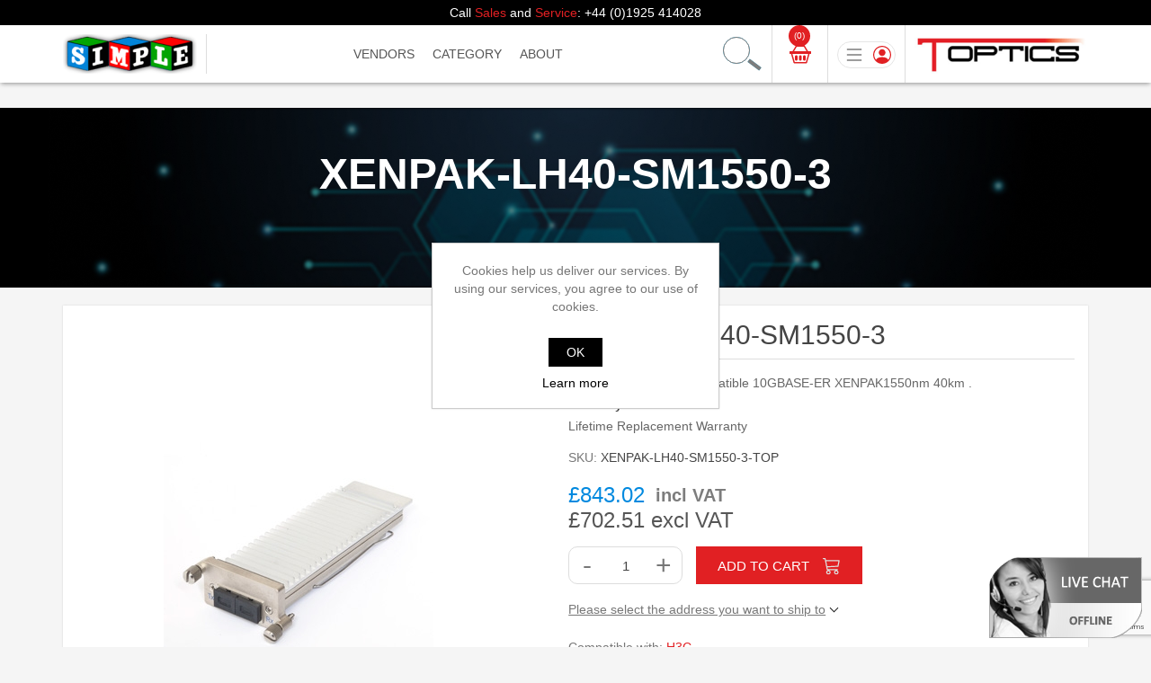

--- FILE ---
content_type: text/html; charset=utf-8
request_url: https://www.simpleuk.com/xenpak-lh40-sm1550-3
body_size: 42951
content:
<!DOCTYPE html><html lang="en" dir="ltr" class="html-product-details-page"><head><title>XENPAK-LH40-SM1550-3 . Simple Technology</title><meta charset="UTF-8"><meta name="description" content="T Optics 100% H3C Compatible 10GBASE-ER XENPAK1550nm 40km .&lt;h2>Warranty:&lt;/h2>&lt;p>Lifetime Replacement Warranty&lt;/p>"><meta name="keywords" content="optical transceivers,transceivers,optics"><meta name="generator" content="nopCommerce"><meta name="viewport" content="width=device-width, initial-scale=1"><meta property="og:type" content="product"><meta property="og:title" content="XENPAK-LH40-SM1550-3 "><meta property="og:description" content="T Optics 100% H3C Compatible 10GBASE-ER XENPAK1550nm 40km .Warranty:Lifetime Replacement Warranty"><meta property="og:image" content="https://www.simpleuk.com/images/thumbs/0002556_xenpak-lh40-sm1550-3_300.jpeg"><meta property="og:image:url" content="https://www.simpleuk.com/images/thumbs/0002556_xenpak-lh40-sm1550-3_300.jpeg"><meta property="og:url" content="https://www.simpleuk.com/xenpak-lh40-sm1550-3"><meta property="og:site_name" content="Simple Technology"><meta property="twitter:card" content="summary"><meta property="twitter:site" content="Simple Technology"><meta property="twitter:title" content="XENPAK-LH40-SM1550-3 "><meta property="twitter:description" content="T Optics 100% H3C Compatible 10GBASE-ER XENPAK1550nm 40km .Warranty:Lifetime Replacement Warranty"><meta property="twitter:image" content="https://www.simpleuk.com/images/thumbs/0002556_xenpak-lh40-sm1550-3_300.jpeg"><meta property="twitter:url" content="https://www.simpleuk.com/xenpak-lh40-sm1550-3"><link rel="stylesheet" href="/css/gbdzrlkpye0zr1xfc5ib6q.styles.css?v=r0P8ATIeFTL0s-tKSwgE-h7-CFQ"><script async src="https://www.googletagmanager.com/gtag/js?id=G-KX4JBXPJ9Y"></script><script>function gtag(){dataLayer.push(arguments)}window.dataLayer=window.dataLayer||[];gtag("js",new Date);gtag("config","G-KX4JBXPJ9Y")</script><link href="https://www.simpleuk.com/news/rss/2" rel="alternate" type="application/rss+xml" title="Simple Technology: News"><link href="https://www.simpleuk.com/blog/rss/2" rel="alternate" type="application/rss+xml" title="Simple Technology: Blog"><link rel="shortcut icon" href="/icons/icons_0/FAVICON 16 px.ico"><body><input name="__RequestVerificationToken" type="hidden" value="CfDJ8MVcu3YTxpRPsV3tQ8Q9W24Us-08ZuUSOX2d-PMNbmXlEOpgBMOQVpmRuVIrKbbPHNGEYBrERknq5aQyIC8cXLh8MBUR2BJ4dnZBtPiE7EoHfWbWERf-MdpXz4KgkqAD6EUyzpkPqh0z2r3ULYDzo0Y"><div class="ajax-loading-block-window" style="display:none"></div><div id="dialog-notifications-success" title="Notification" style="display:none"></div><div id="dialog-notifications-error" title="Error" style="display:none"></div><div id="dialog-notifications-warning" title="Warning" style="display:none"></div><div id="bar-notification" class="bar-notification-container" data-close="Close"></div><!--[if lte IE 8]><div style="clear:both;height:59px;text-align:center;position:relative"><a href="http://www.microsoft.com/windows/internet-explorer/default.aspx" target="_blank"> <img src="/Themes/DefaultClean/Content/images/ie_warning.jpg" height="42" width="820" alt="You are using an outdated browser. For a faster, safer browsing experience, upgrade for free today."> </a></div><![endif]--><div class="master-wrapper-page"><div class="headerPan"><div class="headerTop"><div class="mainContainer">Call <span>Sales</span> and <span>Service</span>: +44 (0)1925 414028</div></div><div class="headerBottom"><div class="mainContainer flexRow"><div class="headerLeftLogo"><a href="/"> <img alt="Simple Technology" src="https://www.simpleuk.com/Themes/DefaultClean/Content/images/logo.png"> </a></div><div class="header-menu"><ul class="top-menu notmobile"><li><a href="javascript:void 0">Vendors</a><div class="sublist-toggle"></div><div class="sublist"><ul class="gridMenu"><li><a href="/3com">3COM</a><li><a href="/adtran">ADTRAN</a><li><a href="/alcatel">ALCATEL / LUCENT</a><li><a href="/allied-telesyn">ALLIED TELESYN</a><li><a href="/allnet">ALLNET</a><li><a href="/arista">ARISTA</a><li><a href="/asante">ASANTE</a><li><a href="/avaya">AVAYA</a><li><a href="/brocade">BROCADE/FOUNDRY</a><li><a href="/calix">CALIX</a><li><a href="/ciena">CIENA</a><li><a href="/cisco">CISCO</a><li><a href="/compaq-sfp">COMPAQ</a><li><a href="/d-link">D-LINK</a><li><a href="/dell">DELL</a><li><a href="/enterasys-products">ENTERASYS</a><li><a href="/extreme">EXTREME NETWORKS</a><li><a href="/finisar">FINISAR</a><li><a href="/fluke">FLUKE NETWORKS</a><li><a href="/force-10">FORCE 10</a><li><a href="/fujitsu">FUJITSU</a><li><a href="/h3c">H3C</a><li><a href="/hp">HP</a><li><a href="/huawei">HUAWEI</a><li><a href="/ibm">IBM</a><li><a href="/intel">INTEL</a><li><a href="/juniper">JUNIPER</a><li><a href="/linksys">LINKSYS</a><li><a href="/marconi">MARCONI</a><li><a href="/mcafee">McAFEE</a><li><a href="/mellanox">MELLANOX</a><li><a href="/meraki">MERAKI</a><li><a href="/milan-technology">MILAN TECHNOLOGY</a><li><a href="/moxa">MOXA</a><li><a href="/netgear">NETGEAR</a><li><a href="/nortel">NORTEL</a><li><a href="/palo-alto-networks">PALO ALTO NETWORKS</a><li><a href="/q-logic">Q-LOGIC</a><li><a href="/redback">REDBACK</a><li><a href="/riverstone-networks">RIVERSTONE NETWORKS</a><li><a href="/smc">SMC</a><li><a href="/sun">SUN</a><li><a href="/transition-network">TRANSITION NETWORKS</a><li><a href="/trendnet">TRENDNET</a><li><a href="/zte">ZTE</a><li><a href="/zyxel">ZYXEL</a></ul></div><li><a href="#">CATEGORY</a><div class="sublist-toggle"></div><div class="sublist"><ul class="gridMenu"><li><a href="/cables"> Cables </a><div class="sublist-toggle"></div><ul class="sublist first-level"><li><a href="/active-optical-cables"> Active Optical Cables </a><li><a href="/sfp-10g-dac"> Direct Attach Cables </a><li><a href="/fibre-optic-patch-leads"> Fibre Patch Leads </a><li><a href="/mpomtp-cables"> MPO/MTP Cables </a><li><a href="/qsfp-40g-dac"> QSFP&#x2B; 40G DAC </a></ul><li><a href="/cfp-100g"> CFP-100G </a><li><a href="/cisco-memory"> Cisco Memory </a><div class="sublist-toggle"></div><ul class="sublist first-level"><li><a href="/compact-flash"> COMPACT FLASH </a><li><a href="/dram-modules"> DRAM MODULES </a><li><a href="/flash-modules"> FLASH MODULES </a><li><a href="/pc-ata-flash-disk"> PC ATA FLASH DISK </a></ul><li><a href="/cwdm-muxdemux"> CWDM Mux/Demux </a><li><a href="/cwdm-and-wdm"> CWDM </a><li><a href="/dwdm"> DWDM </a><li><a href="/fibre-media-network-converters"> Fibre Media Converters </a><li><a href="/fibre-network-cards"> Fibre NIC </a><li><a href="/gbic"> GBIC </a><li><a href="/network-switches"> Network Switches </a><li><a href="/400g-qsfp-dd"> 400G QSFP-DD </a><li><a href="/qsfp-transceivers"> QSFP&#x2B; Transceivers </a><li><a href="/qsfp28"> QSFP28 100G </a><li><a href="/sfp"> SFP </a><li><a href="/sfp-1"> SFP&#x2B; </a><li><a href="/xenpak"> Xenpak </a><li><a href="/xfp"> XFP </a><li><a href="/x2"> X2 </a></ul></div><li><a href="#">About</a><div class="sublist-toggle"></div><div class="sublist"><ul class="gridMenu"><li><a href="/aboutus">About Us</a><li><a href="/blog">Blog</a><li><a href="/contactus">Contact us</a><li><a href="/news">News</a></ul></div></ul><div class="menu-toggle">Menu</div><ul class="top-menu mobile"><li><a href="javascript:void 0">Vendors</a><div class="sublist-toggle"></div><div class="sublist"><ul class="gridMenu"><li><a href="/3com">3COM</a><li><a href="/adtran">ADTRAN</a><li><a href="/alcatel">ALCATEL / LUCENT</a><li><a href="/allied-telesyn">ALLIED TELESYN</a><li><a href="/allnet">ALLNET</a><li><a href="/arista">ARISTA</a><li><a href="/asante">ASANTE</a><li><a href="/avaya">AVAYA</a><li><a href="/brocade">BROCADE/FOUNDRY</a><li><a href="/calix">CALIX</a><li><a href="/ciena">CIENA</a><li><a href="/cisco">CISCO</a><li><a href="/compaq-sfp">COMPAQ</a><li><a href="/d-link">D-LINK</a><li><a href="/dell">DELL</a><li><a href="/enterasys-products">ENTERASYS</a><li><a href="/extreme">EXTREME NETWORKS</a><li><a href="/finisar">FINISAR</a><li><a href="/fluke">FLUKE NETWORKS</a><li><a href="/force-10">FORCE 10</a><li><a href="/fujitsu">FUJITSU</a><li><a href="/h3c">H3C</a><li><a href="/hp">HP</a><li><a href="/huawei">HUAWEI</a><li><a href="/ibm">IBM</a><li><a href="/intel">INTEL</a><li><a href="/juniper">JUNIPER</a><li><a href="/linksys">LINKSYS</a><li><a href="/marconi">MARCONI</a><li><a href="/mcafee">McAFEE</a><li><a href="/mellanox">MELLANOX</a><li><a href="/meraki">MERAKI</a><li><a href="/milan-technology">MILAN TECHNOLOGY</a><li><a href="/moxa">MOXA</a><li><a href="/netgear">NETGEAR</a><li><a href="/nortel">NORTEL</a><li><a href="/palo-alto-networks">PALO ALTO NETWORKS</a><li><a href="/q-logic">Q-LOGIC</a><li><a href="/redback">REDBACK</a><li><a href="/riverstone-networks">RIVERSTONE NETWORKS</a><li><a href="/smc">SMC</a><li><a href="/sun">SUN</a><li><a href="/transition-network">TRANSITION NETWORKS</a><li><a href="/trendnet">TRENDNET</a><li><a href="/zte">ZTE</a><li><a href="/zyxel">ZYXEL</a></ul></div><li><a href="#">Category</a><div class="sublist-toggle"></div><ul class="sublist"><li><a href="/cables"> Cables </a><div class="sublist-toggle"></div><ul class="sublist first-level"><li><a href="/active-optical-cables"> Active Optical Cables </a><li><a href="/sfp-10g-dac"> Direct Attach Cables </a><li><a href="/fibre-optic-patch-leads"> Fibre Patch Leads </a><li><a href="/mpomtp-cables"> MPO/MTP Cables </a><li><a href="/qsfp-40g-dac"> QSFP&#x2B; 40G DAC </a></ul><li><a href="/cfp-100g"> CFP-100G </a><li><a href="/cisco-memory"> Cisco Memory </a><div class="sublist-toggle"></div><ul class="sublist first-level"><li><a href="/compact-flash"> COMPACT FLASH </a><li><a href="/dram-modules"> DRAM MODULES </a><li><a href="/flash-modules"> FLASH MODULES </a><li><a href="/pc-ata-flash-disk"> PC ATA FLASH DISK </a></ul><li><a href="/cwdm-muxdemux"> CWDM Mux/Demux </a><li><a href="/cwdm-and-wdm"> CWDM </a><li><a href="/dwdm"> DWDM </a><li><a href="/fibre-media-network-converters"> Fibre Media Converters </a><li><a href="/fibre-network-cards"> Fibre NIC </a><li><a href="/gbic"> GBIC </a><li><a href="/network-switches"> Network Switches </a><li><a href="/400g-qsfp-dd"> 400G QSFP-DD </a><li><a href="/qsfp-transceivers"> QSFP&#x2B; Transceivers </a><li><a href="/qsfp28"> QSFP28 100G </a><li><a href="/sfp"> SFP </a><li><a href="/sfp-1"> SFP&#x2B; </a><li><a href="/xenpak"> Xenpak </a><li><a href="/xfp"> XFP </a><li><a href="/x2"> X2 </a></ul><li><a href="/blog">Blog</a><li><a href="/contactus">Contact us</a></ul></div><div class="headerMid"><div class="searchFlexbox"><div class="searchPan"><div class="searchInn"><form method="get" id="small-search-box-form" action="/search"><input type="text" class="search-box-text" id="small-searchterms" autocomplete="off" name="q" placeholder="Search our catalogue" aria-label="Search store"> <button type="submit" class="button-1 search-box-button">Search</button></form></div></div></div><div class="headerLinkPan"><div class="header-links-wrapper"><div id="topcartlink"><a href="/cart" class="ico-cart"> <span class="cart-label">Shopping basket</span> <span class="cart-qty">(0)</span> </a></div><div id="flyout-cart" class="flyout-cart"><div class="mini-shopping-cart"><div class="count">You have no items in your shopping cart.</div></div></div><div class="headerAccountPan"><a href="#" class="account-btn-slide"></a><div id="accountPanel" class="accountPanelDropdown"><div class="header-links"><ul><li><a href="/register?returnUrl=%2Fxenpak-lh40-sm1550-3" class="ico-register">Register</a><li><a href="/login?returnUrl=%2Fxenpak-lh40-sm1550-3" class="ico-login">Log in</a><li><a href="/wishlist" class="ico-wishlist"> <span class="wishlist-label">Worklist</span> <span class="wishlist-qty">(0)</span> </a></ul></div></div></div></div></div><div class="headerRightLogo"><img src="/images/logo-right.png" alt=""></div></div></div></div></div><div class="master-wrapper-content"><div class="master-column-wrapper"><div class="center-1"><div class="ProDetailsBanner"><div class="proDetailsBannerInn"><h2>XENPAK-LH40-SM1550-3</h2></div></div><div class="page product-details-page"><div class="page-body"><form method="post" id="product-details-form"><div itemscope itemtype="http://schema.org/Product"><meta itemprop="name" content="XENPAK-LH40-SM1550-3 "><meta itemprop="sku" content="XENPAK-LH40-SM1550-3-TOP"><meta itemprop="gtin"><meta itemprop="mpn" content="XENPAK-LH40-SM1550-3"><meta itemprop="description" content="T Optics 100% H3C Compatible 10GBASE-ER XENPAK1550nm 40km .&lt;h2>Warranty:&lt;/h2>&lt;p>Lifetime Replacement Warranty&lt;/p>"><meta itemprop="image" content="https://www.simpleuk.com/images/thumbs/0002556_xenpak-lh40-sm1550-3_300.jpeg"><div itemprop="brand" itemtype="https://schema.org/Brand" itemscope><meta itemprop="name" content="H3C"></div><div itemprop="offers" itemscope itemtype="http://schema.org/Offer"><meta itemprop="url" content="https://www.simpleuk.com/xenpak-lh40-sm1550-3"><meta itemprop="price" content="702.51"><meta itemprop="priceCurrency" content="GBP"><meta itemprop="priceValidUntil"><meta itemprop="availability" content="http://schema.org/InStock"></div><div itemprop="review" itemscope itemtype="http://schema.org/Review"><div itemprop="author" itemtype="https://schema.org/Person" itemscope><meta itemprop="name" content="ALL"></div><meta itemprop="url" content="/productreviews/2817"></div></div><div data-productid="2817"><div class="product-essential"><div class="gallery"><div class="picture-gallery"><div class="picture"><img alt="Picture of XENPAK-LH40-SM1550-3 " src="https://www.simpleuk.com/images/thumbs/0002556_xenpak-lh40-sm1550-3_300.jpeg" title="Picture of XENPAK-LH40-SM1550-3 " id="main-product-img-2817"></div></div></div><div class="overview"><div class="product-name"><h1>XENPAK-LH40-SM1550-3</h1></div><div class="short-description">T Optics 100% H3C Compatible 10GBASE-ER XENPAK1550nm 40km .<h2>Warranty:</h2><p>Lifetime Replacement Warranty</div><div class="additional-details"><div class="sku"><span class="label">SKU:</span> <span class="value" id="sku-2817">XENPAK-LH40-SM1550-3-TOP</span></div></div><div class="prices"><div class="product-price"><span itemprop="price" class="price-vat-value-2817">£843.02</span> &nbsp;<span><strong>incl VAT</strong></span><br> <span id="price-value-2817" class="price-value-2817"> £702.51 excl VAT </span></div></div><div class="add-to-cart"><div class="add-to-cart-panel"><label class="qty-label" for="addtocart_2817_EnteredQuantity">Qty:</label><div class="inputPlusMinus"><div class="minusIcon">-</div><input id="product_enteredQuantity_2817" class="qty-input" type="text" aria-label="Enter a quantity" data-val="true" data-val-required="The Qty field is required." name="addtocart_2817.EnteredQuantity" value="1"><div class="plusIcon">+</div></div><button type="button" id="add-to-cart-button-2817" class="button-1 add-to-cart-button" data-productid="2817" onclick="return AjaxCart.addproducttocart_details(&#34;/addproducttocart/details/2817/1&#34;,&#34;#product-details-form&#34;),!1"><span>Add to cart</span> <img src="/images/Cart3.svg" alt=""></button></div></div><div class="product-estimate-shipping"><a href="#estimate-shipping-popup-2817" id="open-estimate-shipping-popup-2817" class="open-estimate-shipping-popup" data-effect="estimate-shipping-popup-zoom-in"> </a><div id="estimate-shipping-popup-2817" class="estimate-shipping-popup mfp-with-anim mfp-hide"><div class="ship-to-title"><strong>Ship to</strong></div><div class="estimate-shipping-row shipping-address"><div class="estimate-shipping-row-item address-item"><div class="estimate-shipping-row"><select class="estimate-shipping-address-control" data-trigger="country-select" data-url="/country/getstatesbycountryid" data-stateprovince="#StateProvinceId" data-loading="#estimate-shipping-loading-progress" placeholder="Country" id="CountryId" name="CountryId"><option value="0">Select country<option value="237">United Kingdom<option value="238">Australia<option value="239">Canada<option value="240">United States<option value="241">Afghanistan<option value="242">Albania<option value="243">Algeria<option value="244">American Samoa<option value="245">Andorra<option value="246">Angola<option value="247">Anguilla<option value="248">Antarctica<option value="249">Antigua and Barbuda<option value="250">Argentina<option value="251">Armenia<option value="252">Aruba<option value="253">Austria<option value="254">Azerbaijan<option value="255">Bahamas<option value="256">Bahrain<option value="257">Bangladesh<option value="258">Barbados<option value="259">Belarus<option value="260">Belgium<option value="261">Belize<option value="262">Benin<option value="263">Bermuda<option value="264">Bhutan<option value="265">Bolivia<option value="266">Bosnia and Herzegowina<option value="267">Botswana<option value="268">Bouvet Island<option value="269">Brazil<option value="270">British Indian Ocean Territory<option value="271">Brunei Darussalam<option value="272">Bulgaria<option value="273">Burkina Faso<option value="274">Burundi<option value="275">Cambodia<option value="276">Cameroon<option value="277">Cape Verde<option value="278">Cayman Islands<option value="279">Central African Republic<option value="280">Chad<option value="281">Chile<option value="282">China<option value="283">Christmas Island<option value="284">Cocos (Keeling) Islands<option value="285">Colombia<option value="286">Comoros<option value="287">Congo<option value="288">Cook Islands<option value="289">Costa Rica<option value="290">Cote D&#x27;Ivoire<option value="291">Croatia<option value="292">Cuba<option value="293">Cyprus<option value="294">Czech Republic<option value="295">Denmark<option value="296">Djibouti<option value="297">Dominica<option value="298">Dominican Republic<option value="299">Ecuador<option value="300">Egypt<option value="301">El Salvador<option value="302">Equatorial Guinea<option value="303">Eritrea<option value="304">Estonia<option value="305">Ethiopia<option value="306">Falkland Islands (Malvinas)<option value="307">Faroe Islands<option value="308">Fiji<option value="309">Finland<option value="310">France<option value="311">French Guiana<option value="312">French Polynesia<option value="313">French Southern Territories<option value="314">Gabon<option value="315">Gambia<option value="316">Georgia<option value="317">Germany<option value="318">Ghana<option value="319">Gibraltar<option value="320">Greece<option value="321">Greenland<option value="322">Grenada<option value="323">Guadeloupe<option value="324">Guam<option value="325">Guatemala<option value="326">Guinea<option value="327">Guinea-bissau<option value="328">Guyana<option value="329">Haiti<option value="330">Heard and Mc Donald Islands<option value="331">Honduras<option value="332">Hong Kong<option value="333">Hungary<option value="334">Iceland<option value="335">India<option value="336">Indonesia<option value="337">Iran (Islamic Republic of)<option value="338">Iraq<option value="339">Ireland<option value="340">Israel<option value="341">Italy<option value="342">Jamaica<option value="343">Japan<option value="344">Jordan<option value="345">Kazakhstan<option value="346">Kenya<option value="347">Kiribati<option value="348">Korea<option value="349">Korea, Democratic People&#x27;s Republic of<option value="350">Kuwait<option value="351">Kyrgyzstan<option value="352">Lao People&#x27;s Democratic Republic<option value="353">Latvia<option value="354">Lebanon<option value="355">Lesotho<option value="356">Liberia<option value="357">Libyan Arab Jamahiriya<option value="358">Liechtenstein<option value="359">Lithuania<option value="360">Luxembourg<option value="361">Macau<option value="362">Macedonia<option value="363">Madagascar<option value="364">Malawi<option value="365">Malaysia<option value="366">Maldives<option value="367">Mali<option value="368">Malta<option value="369">Marshall Islands<option value="370">Martinique<option value="371">Mauritania<option value="372">Mauritius<option value="373">Mayotte<option value="374">Mexico<option value="375">Micronesia<option value="376">Moldova<option value="377">Monaco<option value="378">Mongolia<option value="379">Montserrat<option value="380">Morocco<option value="381">Mozambique<option value="382">Myanmar<option value="383">Namibia<option value="384">Nauru<option value="385">Nepal<option value="386">Netherlands<option value="387">Netherlands Antilles<option value="388">New Caledonia<option value="389">New Zealand<option value="390">Nicaragua<option value="391">Niger<option value="392">Nigeria<option value="393">Niue<option value="394">Norfolk Island<option value="395">Northern Mariana Islands<option value="396">Norway<option value="397">Oman<option value="398">Pakistan<option value="399">Palau<option value="400">Panama<option value="401">Papua New Guinea<option value="402">Paraguay<option value="403">Peru<option value="404">Philippines<option value="405">Pitcairn<option value="406">Poland<option value="407">Portugal<option value="408">Puerto Rico<option value="409">Qatar<option value="410">Reunion<option value="411">Romania<option value="412">Russia<option value="413">Rwanda<option value="414">Saint Kitts and Nevis<option value="415">Saint Lucia<option value="416">Saint Vincent and the Grenadines<option value="417">Samoa<option value="418">San Marino<option value="419">Sao Tome and Principe<option value="420">Saudi Arabia<option value="421">Senegal<option value="422">Serbia<option value="423">Seychelles<option value="424">Sierra Leone<option value="425">Singapore<option value="426">Slovakia (Slovak Republic)<option value="427">Slovenia<option value="428">Solomon Islands<option value="429">Somalia<option value="430">South Africa<option value="431">South Georgia &amp; South Sandwich Islands<option value="432">Spain<option value="433">Sri Lanka<option value="434">St. Helena<option value="435">St. Pierre and Miquelon<option value="436">Sudan<option value="437">Suriname<option value="438">Svalbard and Jan Mayen Islands<option value="439">Swaziland<option value="440">Sweden<option value="441">Switzerland<option value="442">Syrian Arab Republic<option value="443">Taiwan<option value="444">Tajikistan<option value="445">Tanzania<option value="446">Thailand<option value="447">Togo<option value="448">Tokelau<option value="449">Tonga<option value="450">Trinidad and Tobago<option value="451">Tunisia<option value="452">Turkey<option value="453">Turkmenistan<option value="454">Turks and Caicos Islands<option value="455">Tuvalu<option value="456">Uganda<option value="457">Ukraine<option value="458">United Arab Emirates<option value="459">United States minor outlying islands<option value="460">Uruguay<option value="461">Uzbekistan<option value="462">Vanuatu<option value="463">Vatican City State (Holy See)<option value="464">Venezuela<option value="465">Viet Nam<option value="466">Virgin Islands (British)<option value="467">Virgin Islands (U.S.)<option value="468">Wallis and Futuna Islands<option value="469">Western Sahara<option value="470">Yemen<option value="471">Zambia<option value="472">Zimbabwe</select> <span class="required">*</span></div></div><div class="estimate-shipping-row-item address-item"><select class="estimate-shipping-address-control" placeholder="State / province" id="StateProvinceId" name="StateProvinceId"><option value="0">Other</select></div><div class="estimate-shipping-row-item address-item"><div class="estimate-shipping-row"><input class="estimate-shipping-address-control" placeholder="Zip / postal code" type="text" id="ZipPostalCode" name="ZipPostalCode"> <span class="required">*</span></div></div></div><div class="choose-shipping-title"><strong>Shipping Method</strong></div><div class="shipping-options"><div class="shipping-options-header"><div class="estimate-shipping-row"><div class="estimate-shipping-row-item-radio"></div><div class="estimate-shipping-row-item shipping-item shipping-header-item">Name</div><div class="estimate-shipping-row-item shipping-item shipping-header-item">Estimated Delivery</div><div class="estimate-shipping-row-item shipping-item shipping-header-item">Price</div></div></div><div class="shipping-options-body"><div class="no-shipping-options">No shipping options</div></div></div><div class="apply-shipping-button-container"><button type="button" class="button-2 apply-shipping-button">Apply</button><div class="message-failure"></div></div></div></div><div class="overview-buttons"><div class="add-to-wishlist"><button type="button" id="add-to-wishlist-button-2817" class="button-2 add-to-wishlist-button" data-productid="2817" onclick="return AjaxCart.addproducttocart_details(&#34;/addproducttocart/details/2817/2&#34;,&#34;#product-details-form&#34;),!1">Add to wishlist</button></div><div class="email-a-friend"><button type="button" class="button-2 email-a-friend-button" onclick="setLocation(&#34;/productemailafriend/2817&#34;)">Email a friend</button></div></div><div class="product-share-button"><div class="addthis_toolbox addthis_default_style"><a class="addthis_button_preferred_1"></a> <a class="addthis_button_preferred_2"></a> <a class="addthis_button_preferred_3"></a> <a class="addthis_button_preferred_4"></a> <a class="addthis_button_compact"></a> <a class="addthis_counter addthis_bubble_style"></a></div><script src="https://s7.addthis.com/js/250/addthis_widget.js#pubid=nopsolutions"></script></div><div class="manufacturers"><span class="label">Compatible with:</span> <span class="value"> <a href="/h3c">H3C</a> </span></div><div class="not-void-table"><div class="not-void"><a href="/t/WarrantyInfo" title="This product will not void your OEM warranty">This product will not void your OEM warranty</a></div></div></div></div><input name="__RequestVerificationToken" type="hidden" value="CfDJ8MVcu3YTxpRPsV3tQ8Q9W24Us-08ZuUSOX2d-PMNbmXlEOpgBMOQVpmRuVIrKbbPHNGEYBrERknq5aQyIC8cXLh8MBUR2BJ4dnZBtPiE7EoHfWbWERf-MdpXz4KgkqAD6EUyzpkPqh0z2r3ULYDzo0Y"></div></form><div><div class="detailsTabsPan"><div class="detailsTabs" style="Width:100%"><header class="tabs-nav"><ul><li class="active"><a href="#tab1">DESCRIPTION</a><li><a href="#tab2">BUY TOGETHER</a><li><a href="#tab3">DELIVERY INFO</a><li><a href="#tab4">DATA SHEET</a></ul></header><section class="tabs-content"><div id="tab1"><div class="full-description"><p>10GBASE-ER XENPAK1550nm 40km .</div></div><div id="tab2" style="display:none"></div><div id="tab3" style="display:none"><div class="topic-block"><div class="topic-block-body"><p>All parts are shipped via Fed-Ex.<p>We offer the following options for all orders placed online:<table style="height:44px;width:163px" border="0" width="174" cellspacing="0" cellpadding="0"><tbody><tr><td><img src="/Content/Images/uploaded/UK.png" alt="UK Flag" width="53" height="40"><td><strong>UK Deliveries</strong></table><p>UK overnight courier (Next Business Day) - £10.00*<br>*<strong><em>FOC for orders over the value of £70.00 + VAT.</em></strong><br>UK overnight courier (Pre 10:30am Delivery) - £20.00<br>UK Overnight Courier - Saturday Next Day Delivery - £20.00<p>&nbsp;<table style="height:44px;width:215px" border="0" width="73" cellspacing="0" cellpadding="0"><tbody><tr><td><img src="/Content/Images/uploaded/EU.png" alt="Euro Flag" width="53" height="40"><td><strong>European Deliveries</strong></table><p>Overnight courier (Next Business Day) - £30.00<p>&nbsp;<table style="width:215px;height:64px" border="0" cellspacing="0" cellpadding="0"><tbody><tr><td><img src="/Content/Images/uploaded/GlobeR - Copy 1.png" alt="" width="53" height="32"><td><strong><strong>Worldwide Deliveries</strong></strong></table><p>Worldwide (4-5 Business Days) - £100.00</div></div></div><div id="tab4" style="display:none"><div id="ParentProductQuery" class="container"><form id="productQuery" class="form-horizontal" action="/Product/AddProductQuery" method="post"><input type="hidden" data-val="true" data-val-required="The ProductId field is required." id="ProductId" name="ProductId" value="2817"><div class="form-fields"><div class="inputs"><label for="Email">Email:</label> <input type="text" data-val="true" data-val-email="Wrong email" data-val-length="products.query.fields.emailmaxlength" data-val-length-max="100" data-val-length-min="1" data-val-required="Email Required" id="Email" name="Email"> <span class="required">*</span> <span class="field-validation-valid" data-valmsg-for="Email" data-valmsg-replace="true"></span></div><div class="inputs"><label for="FirstName">FirstName:</label> <input type="text" data-val="true" data-val-length="products.query.fields.firstnamemaxlength" data-val-length-max="100" data-val-length-min="1" data-val-required="First Name required" id="FirstName" name="FirstName"> <span class="required">*</span> <span class="field-validation-valid" data-valmsg-for="FirstName" data-valmsg-replace="true"></span></div><div class="inputs"><label for="LastName">LastName:</label> <input type="text" data-val="true" data-val-length="products.query.fields.lastnamemaxlength" data-val-length-max="100" data-val-length-min="1" data-val-required="Last name required" id="LastName" name="LastName"> <span class="required">*</span> <span class="field-validation-valid" data-valmsg-for="LastName" data-valmsg-replace="true"></span></div><div class="inputs"><label for="Sku">Sku:</label> <input type="text" id="Sku" name="Sku" value="XENPAK-LH40-SM1550-3-TOP"> <span class="required">*</span> <span class="field-validation-valid" data-valmsg-for="Sku" data-valmsg-replace="true"></span></div><div><input id="g-recaptcha-response_captcha_1653366891" name="g-recaptcha-response" type="hidden"><script>var onloadCallbackcaptcha_1653366891=function(){var u=$('input[id="g-recaptcha-response_captcha_1653366891"]').closest("form"),n=$(u.find(":submit")[0]),t=n.data("action"),i,r;t==null&&(t="ProductDetails");i=!1;r=!1;n.on("click",function(){return r||(r=!0,grecaptcha.execute("6Ld-DiEsAAAAAD7F11VZPaWBnvuF7muBhfaSePVb",{action:t}).then(function(t){$("#g-recaptcha-response_captcha_1653366891",u).val(t);i=!0;n.click()})),i})}</script><script async defer src="https://www.google.com/recaptcha/api.js?onload=onloadCallbackcaptcha_1653366891&amp;render=6Ld-DiEsAAAAAD7F11VZPaWBnvuF7muBhfaSePVb&amp;hl=en"></script></div><div class="buttons"><button type="button" name="product-query-button" id="product-query-button" class="button-1 productQuery-button">Submit</button></div></div><input name="__RequestVerificationToken" type="hidden" value="CfDJ8MVcu3YTxpRPsV3tQ8Q9W24Us-08ZuUSOX2d-PMNbmXlEOpgBMOQVpmRuVIrKbbPHNGEYBrERknq5aQyIC8cXLh8MBUR2BJ4dnZBtPiE7EoHfWbWERf-MdpXz4KgkqAD6EUyzpkPqh0z2r3ULYDzo0Y"></form></div></div></section></div></div><div class="product-collateral"></div></div></div></div></div><div class="topic-block"><div class="topic-block-body"><div class="footerInfoBlock"><ul><li><img src="/images/free-shipping-icom.png" alt="Shipping" width="60" height="60"> <span style="font-size:9pt">FREE SHIPPING ON ORDERS OVER £70.00</span><li><span style="font-size:10pt"><img src="/images/have-question-icon.png" alt="Call Us" width="60" height="60"> </span><span style="font-size:9pt">HAVE A QUESTION? CALL 01925 414028</span><li><span style="font-size:10pt"><img src="/images/money-back-icon.png" alt="Money Back Guarantee" width="60" height="60"> </span><span style="font-size:9pt">100% MONEY BACK GUARANTEE</span><li><span style="font-size:10pt"><img src="/images/day-return-icon.png" alt="Returns" width="60" height="60"></span><span style="font-size:9pt">NO QUIBBLE RETURNS</span></ul></div></div></div></div></div></div><div class="footer"><div class="footer-upper"><div class="footer-block information"><div class="title"><strong>Information</strong></div><ul class="list"><li><a href="/sitemap">Sitemap</a><li><a href="/privacy-policy">Privacy Policy</a><li><a href="/contactus">Contact us</a><li><img src="/images/footer-logo.png" width="120" alt="ISO9001"><p class="smallLetter">Certificate number 12647</ul></div><div class="footer-block customer-service"><div class="title"><strong>Customer service</strong></div><ul class="list"><li><a href="/search">Search</a><li><a href="/news">News</a><li><a href="/newproducts">New products</a><li><a href="/businessaccounts">Trade Accounts</a><li><a href="/deliveryreturns">Returns Policy</a><li><a href="/newsletter">Subscribe to Newsletter</a></ul></div><div class="footer-block my-account"><div class="title"><strong>My account</strong></div><ul class="list"><li><a href="/customer/info">My account</a><li><a href="/order/history">Orders</a><li><a href="/customer/addresses">Addresses</a><li><a href="/cart">Shopping basket</a><li><a href="/wishlist">Worklist</a></ul></div><div class="footer-block information"><div class="title"><strong>Contact Us</strong></div><ul class="list"><li><p><img src="/images/location-icon.svg"> <span> Dallam Court<br> Dallam Lane<br> Warrington<br> Cheshire WA2 7LT </span><li><p><img src="/images/mail-icon.svg"> <a href="mailto:sales@simpleuk.com" title="sales@simpleuk.com">sales@simpleuk.com</a></ul></div></div><div class="footer-lower"><div class="mainContainer flexRow"><div>&copy; 2023 Simple Technology. All rights reserved.</div><div class="follow-us"><div class="social"><ul class="networks"><li class="facebook"><a href="https://www.facebook.com/simple.technology.uk" target="_blank" rel="noopener noreferrer">Facebook</a><li class="twitter"><a href="https://twitter.com/SimpleTechUK" target="_blank" rel="noopener noreferrer">Twitter</a><li class="rss"><a href="/news/rss/2">RSS</a></ul></div></div><div class="footer-powered-by">Powered by <a href="https://www.nopcommerce.com/" target="_blank" rel="nofollow">nopCommerce</a></div></div></div></div><div class="chat"><div id="comm100-button-1541"></div><script>var Comm100API=Comm100API||{};(function(n){function t(t){var i=document.createElement("script"),r=document.getElementsByTagName("script")[0];i.type="text/javascript";i.async=!0;i.src=t+n.site_id;r.parentNode.insertBefore(i,r)}n.chat_buttons=n.chat_buttons||[];n.chat_buttons.push({code_plan:1541,div_id:"comm100-button-1541"});n.site_id=78892;n.main_code_plan=1541;t("https://vue.comm100.com/livechat.ashx?siteId=");setTimeout(function(){n.loaded||t("https://standby.comm100vue.com/livechat.ashx?siteId=")},5e3)})(Comm100API||{})</script><div class="clear"></div></div><div id="eu-cookie-bar-notification" class="eu-cookie-bar-notification"><div class="content"><div class="text">Cookies help us deliver our services. By using our services, you agree to our use of cookies.</div><div class="buttons-more"><button type="button" class="ok-button button-1" id="eu-cookie-ok">OK</button> <a class="learn-more" href="/privacy-policy">Learn more</a></div></div></div><script src="/lib_npm/jquery/jquery.min.js?v=1CCHj9kv7D4Rvsr5EL7JqxiAIn8"></script><script src="/lib_npm/jquery-validation/jquery.validate.min.js?v=5-K-L5MIkl5RiMRHtBs3vay4y18"></script><script src="/lib_npm/jquery-validation-unobtrusive/jquery.validate.unobtrusive.min.js?v=JtK8ZHYjeJRvamIuVWCRUA2SHEs"></script><script src="/lib_npm/jquery-ui-dist/jquery-ui.min.js?v=ksuNPnJuwWQGVTF196uH-eXrV_U"></script><script src="/lib_npm/jquery-migrate/jquery-migrate.min.js?v=3g9haYhN2jlaKvJVo2_wgC0r65I"></script><script src="/js/public.common.js?v=Ac3eUvNU794mOtN15sn696Mdj1A"></script><script src="/js/public.ajaxcart.js?v=GozFPU5E1dr72mtLZZLSXO2jBBw"></script><script src="/js/public.countryselect.js?v=PL_qZM7uDgcJzuwxvfP5VUhjs0s"></script><script src="/lib_npm/magnific-popup/jquery.magnific-popup.min.js?v=YuOR46wnkb8PnqNV7ZyYKshLCWY"></script><script src="/js/public.estimateshipping.popup.js?v=WxeMSb_Yu44DYkJRjrsArkqFW_A"></script><script src="//js-eu1.hs-scripts.com/26859980.js"></script><script src="/Themes/DefaultClean/Content/bootstrap-5.2.3-dist/js/bootstrap.bundle.min.js?v=DIErYKrFYoR1ieWyxROv-5Owvxs"></script><script src="/Themes/DefaultClean/Content/bootstrap-5.2.3-dist/js/bootstrap.js?v=KOX5LAI43dzJ11ZfltCfceDExwc"></script><script src="/Themes/DefaultClean/Content/owlcarousel/owl.carousel.js?v=4RHUSnnITrnHA9DzgtYAhBcfBLU"></script><script>$(document).ready(function(){$("#addtocart_2817_EnteredQuantity").on("keydown",function(n){if(n.keyCode==13)return $("#add-to-cart-button-2817").trigger("click"),!1});$("#product_enteredQuantity_2817").on("input propertychange paste",function(){var n={productId:2817,quantity:$("#product_enteredQuantity_2817").val()};$(document).trigger({type:"product_quantity_changed",changedData:n})})})</script><script>$(".minusIcon").click(function(){var t=$("#product_enteredQuantity_2817"),n=parseInt(t.val())-1;return n=n<1?1:n,t.val(n),t.change(),!1});$(".plusIcon").click(function(){var n=$("#product_enteredQuantity_2817");return n.val(parseInt(n.val())+1),n.change(),!1})</script><script>$(document).ready(function(){var n={},t=!1,u=!1,f={opener:"#open-estimate-shipping-popup-2817",form:"#product-details-form",contentEl:"#estimate-shipping-popup-2817",countryEl:"#CountryId",stateProvinceEl:"#StateProvinceId",zipPostalCodeEl:"#ZipPostalCode",useCity:!1,cityEl:"#City",requestDelay:300,localizedData:{noShippingOptionsMessage:"No shipping options",countryErrorMessage:"Country is required",zipPostalCodeErrorMessage:"Zip / postal code is required",cityErrorMessage:"City is required"},urlFactory:function(n){var t=$.param({CountryId:n.countryId,StateProvinceId:n.stateProvinceId,ZipPostalCode:n.zipPostalCode,City:n.city});return"/product/estimateshipping?ProductId=2817&"+t},handlers:{openPopUp:function(){if(t){var i=n.getShippingAddress();n.validateAddress(i)?n.getShippingOptions(i):n.clearShippingOptions();t=!1}},load:function(){if(!$.magnificPopup.instance.isOpen){var n=$("<div/>").addClass("shipping-title").append($("<span/>").addClass("shipping-price-title").text("Shipping:")).append($("<span/>").addClass("shipping-loading"));$("#open-estimate-shipping-popup-2817").html(n)}},success:function(){var t=n.getActiveShippingOption();n.selectShippingOption(t);u=!0;n.settings.handlers.success=undefined},error:function(){n.selectShippingOption()},selectedOption:function(t){var i,u,r;t&&t.provider&&t.price&&n.validateAddress(t.address)?(i=$("#open-estimate-shipping-popup-2817"),u=$("<div/>").addClass("shipping-title").append($("<span/>").addClass("shipping-price-title").text("Shipping:")).append($("<span/>").addClass("shipping-price").text(t.price)),i.html(u),r=$("<div/>").addClass("estimated-delivery").append($("<div/>").addClass("shipping-address").append($("<span/>").text("to "+t.address.countryName+", "+(t.address.stateProvinceName?t.address.stateProvinceName+", ":"")+(n.settings.useCity?t.address.city:t.address.zipPostalCode)+" via "+t.provider)).append($("<i/>").addClass("arrow-down"))),t.deliveryDate&&t.deliveryDate!=="-"&&r.append($("<div/>").addClass("shipping-date").text("Estimated Delivery on "+t.deliveryDate)),i.append(r)):$("#open-estimate-shipping-popup-2817").html($("<span/>").text("Please select the address you want to ship to")).append($("<i/>").addClass("arrow-down"))}}},i,r;n=createEstimateShippingPopUp(f);n.init();i=function(){var t=n.getShippingAddress();n.validateAddress(t)?n.getShippingOptions(t):n.selectShippingOption()};i();r=function(r){var o=r.changedData.productId,f,e;o===2817&&(n.params.selectedShippingOption?(f=n.params.selectedShippingOption.address,e=n.getShippingAddress(),n.addressesAreEqual(f,e)||(t=!0),n.getShippingOptions(f)):u?t=!0:i())};setTimeout(function(){$(document).on("product_attributes_changed",r)},500);$(document).on("product_quantity_changed",r)})</script><script>$(document).ready(function(){$("#product-query-button").on("click",function(n){var t,i;if(n.preventDefault(),t=grecaptcha.getResponse(),!t){alert("Please complete the captcha.");return}displayAjaxLoading(!0);i=$("#productQuery");$.ajax({type:"Post",url:"/Product/AddProductQuery",data:i.serialize(),success:function(n){displayAjaxLoading(!1);n.success?(displayBarNotification(n.message,"success",3e3),$("#Email").val(""),$("#FirstName").val(""),$("#LastName").val(""),grecaptcha.reset()):($("#ParentProductQuery").append(n.viewhtml),displayBarNotification(n.message,"error",3e3))}})})})</script><script>$(function(){$(".tabs-nav a").click(function(){$(".tabs-nav li").removeClass("active");$(this).parent().addClass("active");let n=$(this).attr("href");return $(".tabs-content").children("div").hide(),$(n).show(),!1})})</script><script>$(document).ready(function(){$(".menu-toggle").on("click",function(){$(this).siblings(".top-menu.mobile").slideToggle("slow")});$(".top-menu.mobile .sublist-toggle").on("click",function(){$(this).siblings(".sublist").slideToggle("slow")})})</script><script>$("#small-search-box-form").on("submit",function(n){$("#small-searchterms").val()==""&&(alert("Please enter some search keyword"),$("#small-searchterms").focus(),n.preventDefault())})</script><script>$(document).ready(function(){var n,t;$("#small-searchterms").autocomplete({delay:500,minLength:3,source:"/catalog/searchtermautocomplete",appendTo:".searchFlexbox",select:function(n,t){return $("#small-searchterms").val(t.item.label),setLocation(t.item.producturl),!1},open:function(){n&&(t=document.getElementById("small-searchterms").value,$(".ui-autocomplete").append('<li class="ui-menu-item" role="presentation"><a href="/search?q='+t+'">View all results...<\/a><\/li>'))}}).data("ui-autocomplete")._renderItem=function(t,i){var r=i.label;return n=i.showlinktoresultsearch,r=htmlEncode(r),$("<li><\/li>").data("item.autocomplete",i).append("<a><img src='"+i.productpictureurl+"'><span>"+r+"<\/span><\/a>").appendTo(t).css("width","300px !important")}})</script><script>$(document).ready(function(){$(".headerLinkPan").on("mouseenter","#topcartlink",function(){$("#flyout-cart").addClass("active")});$(".headerLinkPan").on("mouseleave","#topcartlink",function(){$("#flyout-cart").removeClass("active")});$(".headerLinkPan").on("mouseenter","#flyout-cart",function(){$("#flyout-cart").addClass("active")});$(".headerLinkPan").on("mouseleave","#flyout-cart",function(){$("#flyout-cart").removeClass("active")})})</script><script>$(document).ready(function(){$(".account-btn-slide").click(function(){return $("#accountPanel").slideToggle("slow"),$(this).toggleClass("active"),!1})})</script><script>var localized_data={AjaxCartFailure:"Failed to add the product. Please refresh the page and try one more time."};AjaxCart.init(!1,".header-links .cart-qty",".header-links .wishlist-qty","#flyout-cart",localized_data)</script><script>$(document).ready(function(){$(".footer-block .title").on("click",function(){var n=window,t="inner",i;"innerWidth"in window||(t="client",n=document.documentElement||document.body);i={width:n[t+"Width"],height:n[t+"Height"]};i.width<769&&$(this).siblings(".list").slideToggle("slow")})})</script><script>$(document).ready(function(){$(".block .title").on("click",function(){var n=window,t="inner",i;"innerWidth"in window||(t="client",n=document.documentElement||document.body);i={width:n[t+"Width"],height:n[t+"Height"]};i.width<1001&&$(this).siblings(".listbox").slideToggle("slow")})})</script><script>$(document).ready(function(){$("#eu-cookie-bar-notification").show();$("#eu-cookie-ok").on("click",function(){var n={};addAntiForgeryToken(n);$.ajax({cache:!1,type:"POST",data:n,url:"/eucookielawaccept",dataType:"json",success:function(){$("#eu-cookie-bar-notification").hide()},error:function(){alert("Cannot store value")}})})})</script>

--- FILE ---
content_type: text/html; charset=utf-8
request_url: https://www.google.com/recaptcha/api2/anchor?ar=1&k=6Ld-DiEsAAAAAD7F11VZPaWBnvuF7muBhfaSePVb&co=aHR0cHM6Ly93d3cuc2ltcGxldWsuY29tOjQ0Mw..&hl=en&v=PoyoqOPhxBO7pBk68S4YbpHZ&size=invisible&anchor-ms=20000&execute-ms=30000&cb=l872xe7ex2f6
body_size: 48537
content:
<!DOCTYPE HTML><html dir="ltr" lang="en"><head><meta http-equiv="Content-Type" content="text/html; charset=UTF-8">
<meta http-equiv="X-UA-Compatible" content="IE=edge">
<title>reCAPTCHA</title>
<style type="text/css">
/* cyrillic-ext */
@font-face {
  font-family: 'Roboto';
  font-style: normal;
  font-weight: 400;
  font-stretch: 100%;
  src: url(//fonts.gstatic.com/s/roboto/v48/KFO7CnqEu92Fr1ME7kSn66aGLdTylUAMa3GUBHMdazTgWw.woff2) format('woff2');
  unicode-range: U+0460-052F, U+1C80-1C8A, U+20B4, U+2DE0-2DFF, U+A640-A69F, U+FE2E-FE2F;
}
/* cyrillic */
@font-face {
  font-family: 'Roboto';
  font-style: normal;
  font-weight: 400;
  font-stretch: 100%;
  src: url(//fonts.gstatic.com/s/roboto/v48/KFO7CnqEu92Fr1ME7kSn66aGLdTylUAMa3iUBHMdazTgWw.woff2) format('woff2');
  unicode-range: U+0301, U+0400-045F, U+0490-0491, U+04B0-04B1, U+2116;
}
/* greek-ext */
@font-face {
  font-family: 'Roboto';
  font-style: normal;
  font-weight: 400;
  font-stretch: 100%;
  src: url(//fonts.gstatic.com/s/roboto/v48/KFO7CnqEu92Fr1ME7kSn66aGLdTylUAMa3CUBHMdazTgWw.woff2) format('woff2');
  unicode-range: U+1F00-1FFF;
}
/* greek */
@font-face {
  font-family: 'Roboto';
  font-style: normal;
  font-weight: 400;
  font-stretch: 100%;
  src: url(//fonts.gstatic.com/s/roboto/v48/KFO7CnqEu92Fr1ME7kSn66aGLdTylUAMa3-UBHMdazTgWw.woff2) format('woff2');
  unicode-range: U+0370-0377, U+037A-037F, U+0384-038A, U+038C, U+038E-03A1, U+03A3-03FF;
}
/* math */
@font-face {
  font-family: 'Roboto';
  font-style: normal;
  font-weight: 400;
  font-stretch: 100%;
  src: url(//fonts.gstatic.com/s/roboto/v48/KFO7CnqEu92Fr1ME7kSn66aGLdTylUAMawCUBHMdazTgWw.woff2) format('woff2');
  unicode-range: U+0302-0303, U+0305, U+0307-0308, U+0310, U+0312, U+0315, U+031A, U+0326-0327, U+032C, U+032F-0330, U+0332-0333, U+0338, U+033A, U+0346, U+034D, U+0391-03A1, U+03A3-03A9, U+03B1-03C9, U+03D1, U+03D5-03D6, U+03F0-03F1, U+03F4-03F5, U+2016-2017, U+2034-2038, U+203C, U+2040, U+2043, U+2047, U+2050, U+2057, U+205F, U+2070-2071, U+2074-208E, U+2090-209C, U+20D0-20DC, U+20E1, U+20E5-20EF, U+2100-2112, U+2114-2115, U+2117-2121, U+2123-214F, U+2190, U+2192, U+2194-21AE, U+21B0-21E5, U+21F1-21F2, U+21F4-2211, U+2213-2214, U+2216-22FF, U+2308-230B, U+2310, U+2319, U+231C-2321, U+2336-237A, U+237C, U+2395, U+239B-23B7, U+23D0, U+23DC-23E1, U+2474-2475, U+25AF, U+25B3, U+25B7, U+25BD, U+25C1, U+25CA, U+25CC, U+25FB, U+266D-266F, U+27C0-27FF, U+2900-2AFF, U+2B0E-2B11, U+2B30-2B4C, U+2BFE, U+3030, U+FF5B, U+FF5D, U+1D400-1D7FF, U+1EE00-1EEFF;
}
/* symbols */
@font-face {
  font-family: 'Roboto';
  font-style: normal;
  font-weight: 400;
  font-stretch: 100%;
  src: url(//fonts.gstatic.com/s/roboto/v48/KFO7CnqEu92Fr1ME7kSn66aGLdTylUAMaxKUBHMdazTgWw.woff2) format('woff2');
  unicode-range: U+0001-000C, U+000E-001F, U+007F-009F, U+20DD-20E0, U+20E2-20E4, U+2150-218F, U+2190, U+2192, U+2194-2199, U+21AF, U+21E6-21F0, U+21F3, U+2218-2219, U+2299, U+22C4-22C6, U+2300-243F, U+2440-244A, U+2460-24FF, U+25A0-27BF, U+2800-28FF, U+2921-2922, U+2981, U+29BF, U+29EB, U+2B00-2BFF, U+4DC0-4DFF, U+FFF9-FFFB, U+10140-1018E, U+10190-1019C, U+101A0, U+101D0-101FD, U+102E0-102FB, U+10E60-10E7E, U+1D2C0-1D2D3, U+1D2E0-1D37F, U+1F000-1F0FF, U+1F100-1F1AD, U+1F1E6-1F1FF, U+1F30D-1F30F, U+1F315, U+1F31C, U+1F31E, U+1F320-1F32C, U+1F336, U+1F378, U+1F37D, U+1F382, U+1F393-1F39F, U+1F3A7-1F3A8, U+1F3AC-1F3AF, U+1F3C2, U+1F3C4-1F3C6, U+1F3CA-1F3CE, U+1F3D4-1F3E0, U+1F3ED, U+1F3F1-1F3F3, U+1F3F5-1F3F7, U+1F408, U+1F415, U+1F41F, U+1F426, U+1F43F, U+1F441-1F442, U+1F444, U+1F446-1F449, U+1F44C-1F44E, U+1F453, U+1F46A, U+1F47D, U+1F4A3, U+1F4B0, U+1F4B3, U+1F4B9, U+1F4BB, U+1F4BF, U+1F4C8-1F4CB, U+1F4D6, U+1F4DA, U+1F4DF, U+1F4E3-1F4E6, U+1F4EA-1F4ED, U+1F4F7, U+1F4F9-1F4FB, U+1F4FD-1F4FE, U+1F503, U+1F507-1F50B, U+1F50D, U+1F512-1F513, U+1F53E-1F54A, U+1F54F-1F5FA, U+1F610, U+1F650-1F67F, U+1F687, U+1F68D, U+1F691, U+1F694, U+1F698, U+1F6AD, U+1F6B2, U+1F6B9-1F6BA, U+1F6BC, U+1F6C6-1F6CF, U+1F6D3-1F6D7, U+1F6E0-1F6EA, U+1F6F0-1F6F3, U+1F6F7-1F6FC, U+1F700-1F7FF, U+1F800-1F80B, U+1F810-1F847, U+1F850-1F859, U+1F860-1F887, U+1F890-1F8AD, U+1F8B0-1F8BB, U+1F8C0-1F8C1, U+1F900-1F90B, U+1F93B, U+1F946, U+1F984, U+1F996, U+1F9E9, U+1FA00-1FA6F, U+1FA70-1FA7C, U+1FA80-1FA89, U+1FA8F-1FAC6, U+1FACE-1FADC, U+1FADF-1FAE9, U+1FAF0-1FAF8, U+1FB00-1FBFF;
}
/* vietnamese */
@font-face {
  font-family: 'Roboto';
  font-style: normal;
  font-weight: 400;
  font-stretch: 100%;
  src: url(//fonts.gstatic.com/s/roboto/v48/KFO7CnqEu92Fr1ME7kSn66aGLdTylUAMa3OUBHMdazTgWw.woff2) format('woff2');
  unicode-range: U+0102-0103, U+0110-0111, U+0128-0129, U+0168-0169, U+01A0-01A1, U+01AF-01B0, U+0300-0301, U+0303-0304, U+0308-0309, U+0323, U+0329, U+1EA0-1EF9, U+20AB;
}
/* latin-ext */
@font-face {
  font-family: 'Roboto';
  font-style: normal;
  font-weight: 400;
  font-stretch: 100%;
  src: url(//fonts.gstatic.com/s/roboto/v48/KFO7CnqEu92Fr1ME7kSn66aGLdTylUAMa3KUBHMdazTgWw.woff2) format('woff2');
  unicode-range: U+0100-02BA, U+02BD-02C5, U+02C7-02CC, U+02CE-02D7, U+02DD-02FF, U+0304, U+0308, U+0329, U+1D00-1DBF, U+1E00-1E9F, U+1EF2-1EFF, U+2020, U+20A0-20AB, U+20AD-20C0, U+2113, U+2C60-2C7F, U+A720-A7FF;
}
/* latin */
@font-face {
  font-family: 'Roboto';
  font-style: normal;
  font-weight: 400;
  font-stretch: 100%;
  src: url(//fonts.gstatic.com/s/roboto/v48/KFO7CnqEu92Fr1ME7kSn66aGLdTylUAMa3yUBHMdazQ.woff2) format('woff2');
  unicode-range: U+0000-00FF, U+0131, U+0152-0153, U+02BB-02BC, U+02C6, U+02DA, U+02DC, U+0304, U+0308, U+0329, U+2000-206F, U+20AC, U+2122, U+2191, U+2193, U+2212, U+2215, U+FEFF, U+FFFD;
}
/* cyrillic-ext */
@font-face {
  font-family: 'Roboto';
  font-style: normal;
  font-weight: 500;
  font-stretch: 100%;
  src: url(//fonts.gstatic.com/s/roboto/v48/KFO7CnqEu92Fr1ME7kSn66aGLdTylUAMa3GUBHMdazTgWw.woff2) format('woff2');
  unicode-range: U+0460-052F, U+1C80-1C8A, U+20B4, U+2DE0-2DFF, U+A640-A69F, U+FE2E-FE2F;
}
/* cyrillic */
@font-face {
  font-family: 'Roboto';
  font-style: normal;
  font-weight: 500;
  font-stretch: 100%;
  src: url(//fonts.gstatic.com/s/roboto/v48/KFO7CnqEu92Fr1ME7kSn66aGLdTylUAMa3iUBHMdazTgWw.woff2) format('woff2');
  unicode-range: U+0301, U+0400-045F, U+0490-0491, U+04B0-04B1, U+2116;
}
/* greek-ext */
@font-face {
  font-family: 'Roboto';
  font-style: normal;
  font-weight: 500;
  font-stretch: 100%;
  src: url(//fonts.gstatic.com/s/roboto/v48/KFO7CnqEu92Fr1ME7kSn66aGLdTylUAMa3CUBHMdazTgWw.woff2) format('woff2');
  unicode-range: U+1F00-1FFF;
}
/* greek */
@font-face {
  font-family: 'Roboto';
  font-style: normal;
  font-weight: 500;
  font-stretch: 100%;
  src: url(//fonts.gstatic.com/s/roboto/v48/KFO7CnqEu92Fr1ME7kSn66aGLdTylUAMa3-UBHMdazTgWw.woff2) format('woff2');
  unicode-range: U+0370-0377, U+037A-037F, U+0384-038A, U+038C, U+038E-03A1, U+03A3-03FF;
}
/* math */
@font-face {
  font-family: 'Roboto';
  font-style: normal;
  font-weight: 500;
  font-stretch: 100%;
  src: url(//fonts.gstatic.com/s/roboto/v48/KFO7CnqEu92Fr1ME7kSn66aGLdTylUAMawCUBHMdazTgWw.woff2) format('woff2');
  unicode-range: U+0302-0303, U+0305, U+0307-0308, U+0310, U+0312, U+0315, U+031A, U+0326-0327, U+032C, U+032F-0330, U+0332-0333, U+0338, U+033A, U+0346, U+034D, U+0391-03A1, U+03A3-03A9, U+03B1-03C9, U+03D1, U+03D5-03D6, U+03F0-03F1, U+03F4-03F5, U+2016-2017, U+2034-2038, U+203C, U+2040, U+2043, U+2047, U+2050, U+2057, U+205F, U+2070-2071, U+2074-208E, U+2090-209C, U+20D0-20DC, U+20E1, U+20E5-20EF, U+2100-2112, U+2114-2115, U+2117-2121, U+2123-214F, U+2190, U+2192, U+2194-21AE, U+21B0-21E5, U+21F1-21F2, U+21F4-2211, U+2213-2214, U+2216-22FF, U+2308-230B, U+2310, U+2319, U+231C-2321, U+2336-237A, U+237C, U+2395, U+239B-23B7, U+23D0, U+23DC-23E1, U+2474-2475, U+25AF, U+25B3, U+25B7, U+25BD, U+25C1, U+25CA, U+25CC, U+25FB, U+266D-266F, U+27C0-27FF, U+2900-2AFF, U+2B0E-2B11, U+2B30-2B4C, U+2BFE, U+3030, U+FF5B, U+FF5D, U+1D400-1D7FF, U+1EE00-1EEFF;
}
/* symbols */
@font-face {
  font-family: 'Roboto';
  font-style: normal;
  font-weight: 500;
  font-stretch: 100%;
  src: url(//fonts.gstatic.com/s/roboto/v48/KFO7CnqEu92Fr1ME7kSn66aGLdTylUAMaxKUBHMdazTgWw.woff2) format('woff2');
  unicode-range: U+0001-000C, U+000E-001F, U+007F-009F, U+20DD-20E0, U+20E2-20E4, U+2150-218F, U+2190, U+2192, U+2194-2199, U+21AF, U+21E6-21F0, U+21F3, U+2218-2219, U+2299, U+22C4-22C6, U+2300-243F, U+2440-244A, U+2460-24FF, U+25A0-27BF, U+2800-28FF, U+2921-2922, U+2981, U+29BF, U+29EB, U+2B00-2BFF, U+4DC0-4DFF, U+FFF9-FFFB, U+10140-1018E, U+10190-1019C, U+101A0, U+101D0-101FD, U+102E0-102FB, U+10E60-10E7E, U+1D2C0-1D2D3, U+1D2E0-1D37F, U+1F000-1F0FF, U+1F100-1F1AD, U+1F1E6-1F1FF, U+1F30D-1F30F, U+1F315, U+1F31C, U+1F31E, U+1F320-1F32C, U+1F336, U+1F378, U+1F37D, U+1F382, U+1F393-1F39F, U+1F3A7-1F3A8, U+1F3AC-1F3AF, U+1F3C2, U+1F3C4-1F3C6, U+1F3CA-1F3CE, U+1F3D4-1F3E0, U+1F3ED, U+1F3F1-1F3F3, U+1F3F5-1F3F7, U+1F408, U+1F415, U+1F41F, U+1F426, U+1F43F, U+1F441-1F442, U+1F444, U+1F446-1F449, U+1F44C-1F44E, U+1F453, U+1F46A, U+1F47D, U+1F4A3, U+1F4B0, U+1F4B3, U+1F4B9, U+1F4BB, U+1F4BF, U+1F4C8-1F4CB, U+1F4D6, U+1F4DA, U+1F4DF, U+1F4E3-1F4E6, U+1F4EA-1F4ED, U+1F4F7, U+1F4F9-1F4FB, U+1F4FD-1F4FE, U+1F503, U+1F507-1F50B, U+1F50D, U+1F512-1F513, U+1F53E-1F54A, U+1F54F-1F5FA, U+1F610, U+1F650-1F67F, U+1F687, U+1F68D, U+1F691, U+1F694, U+1F698, U+1F6AD, U+1F6B2, U+1F6B9-1F6BA, U+1F6BC, U+1F6C6-1F6CF, U+1F6D3-1F6D7, U+1F6E0-1F6EA, U+1F6F0-1F6F3, U+1F6F7-1F6FC, U+1F700-1F7FF, U+1F800-1F80B, U+1F810-1F847, U+1F850-1F859, U+1F860-1F887, U+1F890-1F8AD, U+1F8B0-1F8BB, U+1F8C0-1F8C1, U+1F900-1F90B, U+1F93B, U+1F946, U+1F984, U+1F996, U+1F9E9, U+1FA00-1FA6F, U+1FA70-1FA7C, U+1FA80-1FA89, U+1FA8F-1FAC6, U+1FACE-1FADC, U+1FADF-1FAE9, U+1FAF0-1FAF8, U+1FB00-1FBFF;
}
/* vietnamese */
@font-face {
  font-family: 'Roboto';
  font-style: normal;
  font-weight: 500;
  font-stretch: 100%;
  src: url(//fonts.gstatic.com/s/roboto/v48/KFO7CnqEu92Fr1ME7kSn66aGLdTylUAMa3OUBHMdazTgWw.woff2) format('woff2');
  unicode-range: U+0102-0103, U+0110-0111, U+0128-0129, U+0168-0169, U+01A0-01A1, U+01AF-01B0, U+0300-0301, U+0303-0304, U+0308-0309, U+0323, U+0329, U+1EA0-1EF9, U+20AB;
}
/* latin-ext */
@font-face {
  font-family: 'Roboto';
  font-style: normal;
  font-weight: 500;
  font-stretch: 100%;
  src: url(//fonts.gstatic.com/s/roboto/v48/KFO7CnqEu92Fr1ME7kSn66aGLdTylUAMa3KUBHMdazTgWw.woff2) format('woff2');
  unicode-range: U+0100-02BA, U+02BD-02C5, U+02C7-02CC, U+02CE-02D7, U+02DD-02FF, U+0304, U+0308, U+0329, U+1D00-1DBF, U+1E00-1E9F, U+1EF2-1EFF, U+2020, U+20A0-20AB, U+20AD-20C0, U+2113, U+2C60-2C7F, U+A720-A7FF;
}
/* latin */
@font-face {
  font-family: 'Roboto';
  font-style: normal;
  font-weight: 500;
  font-stretch: 100%;
  src: url(//fonts.gstatic.com/s/roboto/v48/KFO7CnqEu92Fr1ME7kSn66aGLdTylUAMa3yUBHMdazQ.woff2) format('woff2');
  unicode-range: U+0000-00FF, U+0131, U+0152-0153, U+02BB-02BC, U+02C6, U+02DA, U+02DC, U+0304, U+0308, U+0329, U+2000-206F, U+20AC, U+2122, U+2191, U+2193, U+2212, U+2215, U+FEFF, U+FFFD;
}
/* cyrillic-ext */
@font-face {
  font-family: 'Roboto';
  font-style: normal;
  font-weight: 900;
  font-stretch: 100%;
  src: url(//fonts.gstatic.com/s/roboto/v48/KFO7CnqEu92Fr1ME7kSn66aGLdTylUAMa3GUBHMdazTgWw.woff2) format('woff2');
  unicode-range: U+0460-052F, U+1C80-1C8A, U+20B4, U+2DE0-2DFF, U+A640-A69F, U+FE2E-FE2F;
}
/* cyrillic */
@font-face {
  font-family: 'Roboto';
  font-style: normal;
  font-weight: 900;
  font-stretch: 100%;
  src: url(//fonts.gstatic.com/s/roboto/v48/KFO7CnqEu92Fr1ME7kSn66aGLdTylUAMa3iUBHMdazTgWw.woff2) format('woff2');
  unicode-range: U+0301, U+0400-045F, U+0490-0491, U+04B0-04B1, U+2116;
}
/* greek-ext */
@font-face {
  font-family: 'Roboto';
  font-style: normal;
  font-weight: 900;
  font-stretch: 100%;
  src: url(//fonts.gstatic.com/s/roboto/v48/KFO7CnqEu92Fr1ME7kSn66aGLdTylUAMa3CUBHMdazTgWw.woff2) format('woff2');
  unicode-range: U+1F00-1FFF;
}
/* greek */
@font-face {
  font-family: 'Roboto';
  font-style: normal;
  font-weight: 900;
  font-stretch: 100%;
  src: url(//fonts.gstatic.com/s/roboto/v48/KFO7CnqEu92Fr1ME7kSn66aGLdTylUAMa3-UBHMdazTgWw.woff2) format('woff2');
  unicode-range: U+0370-0377, U+037A-037F, U+0384-038A, U+038C, U+038E-03A1, U+03A3-03FF;
}
/* math */
@font-face {
  font-family: 'Roboto';
  font-style: normal;
  font-weight: 900;
  font-stretch: 100%;
  src: url(//fonts.gstatic.com/s/roboto/v48/KFO7CnqEu92Fr1ME7kSn66aGLdTylUAMawCUBHMdazTgWw.woff2) format('woff2');
  unicode-range: U+0302-0303, U+0305, U+0307-0308, U+0310, U+0312, U+0315, U+031A, U+0326-0327, U+032C, U+032F-0330, U+0332-0333, U+0338, U+033A, U+0346, U+034D, U+0391-03A1, U+03A3-03A9, U+03B1-03C9, U+03D1, U+03D5-03D6, U+03F0-03F1, U+03F4-03F5, U+2016-2017, U+2034-2038, U+203C, U+2040, U+2043, U+2047, U+2050, U+2057, U+205F, U+2070-2071, U+2074-208E, U+2090-209C, U+20D0-20DC, U+20E1, U+20E5-20EF, U+2100-2112, U+2114-2115, U+2117-2121, U+2123-214F, U+2190, U+2192, U+2194-21AE, U+21B0-21E5, U+21F1-21F2, U+21F4-2211, U+2213-2214, U+2216-22FF, U+2308-230B, U+2310, U+2319, U+231C-2321, U+2336-237A, U+237C, U+2395, U+239B-23B7, U+23D0, U+23DC-23E1, U+2474-2475, U+25AF, U+25B3, U+25B7, U+25BD, U+25C1, U+25CA, U+25CC, U+25FB, U+266D-266F, U+27C0-27FF, U+2900-2AFF, U+2B0E-2B11, U+2B30-2B4C, U+2BFE, U+3030, U+FF5B, U+FF5D, U+1D400-1D7FF, U+1EE00-1EEFF;
}
/* symbols */
@font-face {
  font-family: 'Roboto';
  font-style: normal;
  font-weight: 900;
  font-stretch: 100%;
  src: url(//fonts.gstatic.com/s/roboto/v48/KFO7CnqEu92Fr1ME7kSn66aGLdTylUAMaxKUBHMdazTgWw.woff2) format('woff2');
  unicode-range: U+0001-000C, U+000E-001F, U+007F-009F, U+20DD-20E0, U+20E2-20E4, U+2150-218F, U+2190, U+2192, U+2194-2199, U+21AF, U+21E6-21F0, U+21F3, U+2218-2219, U+2299, U+22C4-22C6, U+2300-243F, U+2440-244A, U+2460-24FF, U+25A0-27BF, U+2800-28FF, U+2921-2922, U+2981, U+29BF, U+29EB, U+2B00-2BFF, U+4DC0-4DFF, U+FFF9-FFFB, U+10140-1018E, U+10190-1019C, U+101A0, U+101D0-101FD, U+102E0-102FB, U+10E60-10E7E, U+1D2C0-1D2D3, U+1D2E0-1D37F, U+1F000-1F0FF, U+1F100-1F1AD, U+1F1E6-1F1FF, U+1F30D-1F30F, U+1F315, U+1F31C, U+1F31E, U+1F320-1F32C, U+1F336, U+1F378, U+1F37D, U+1F382, U+1F393-1F39F, U+1F3A7-1F3A8, U+1F3AC-1F3AF, U+1F3C2, U+1F3C4-1F3C6, U+1F3CA-1F3CE, U+1F3D4-1F3E0, U+1F3ED, U+1F3F1-1F3F3, U+1F3F5-1F3F7, U+1F408, U+1F415, U+1F41F, U+1F426, U+1F43F, U+1F441-1F442, U+1F444, U+1F446-1F449, U+1F44C-1F44E, U+1F453, U+1F46A, U+1F47D, U+1F4A3, U+1F4B0, U+1F4B3, U+1F4B9, U+1F4BB, U+1F4BF, U+1F4C8-1F4CB, U+1F4D6, U+1F4DA, U+1F4DF, U+1F4E3-1F4E6, U+1F4EA-1F4ED, U+1F4F7, U+1F4F9-1F4FB, U+1F4FD-1F4FE, U+1F503, U+1F507-1F50B, U+1F50D, U+1F512-1F513, U+1F53E-1F54A, U+1F54F-1F5FA, U+1F610, U+1F650-1F67F, U+1F687, U+1F68D, U+1F691, U+1F694, U+1F698, U+1F6AD, U+1F6B2, U+1F6B9-1F6BA, U+1F6BC, U+1F6C6-1F6CF, U+1F6D3-1F6D7, U+1F6E0-1F6EA, U+1F6F0-1F6F3, U+1F6F7-1F6FC, U+1F700-1F7FF, U+1F800-1F80B, U+1F810-1F847, U+1F850-1F859, U+1F860-1F887, U+1F890-1F8AD, U+1F8B0-1F8BB, U+1F8C0-1F8C1, U+1F900-1F90B, U+1F93B, U+1F946, U+1F984, U+1F996, U+1F9E9, U+1FA00-1FA6F, U+1FA70-1FA7C, U+1FA80-1FA89, U+1FA8F-1FAC6, U+1FACE-1FADC, U+1FADF-1FAE9, U+1FAF0-1FAF8, U+1FB00-1FBFF;
}
/* vietnamese */
@font-face {
  font-family: 'Roboto';
  font-style: normal;
  font-weight: 900;
  font-stretch: 100%;
  src: url(//fonts.gstatic.com/s/roboto/v48/KFO7CnqEu92Fr1ME7kSn66aGLdTylUAMa3OUBHMdazTgWw.woff2) format('woff2');
  unicode-range: U+0102-0103, U+0110-0111, U+0128-0129, U+0168-0169, U+01A0-01A1, U+01AF-01B0, U+0300-0301, U+0303-0304, U+0308-0309, U+0323, U+0329, U+1EA0-1EF9, U+20AB;
}
/* latin-ext */
@font-face {
  font-family: 'Roboto';
  font-style: normal;
  font-weight: 900;
  font-stretch: 100%;
  src: url(//fonts.gstatic.com/s/roboto/v48/KFO7CnqEu92Fr1ME7kSn66aGLdTylUAMa3KUBHMdazTgWw.woff2) format('woff2');
  unicode-range: U+0100-02BA, U+02BD-02C5, U+02C7-02CC, U+02CE-02D7, U+02DD-02FF, U+0304, U+0308, U+0329, U+1D00-1DBF, U+1E00-1E9F, U+1EF2-1EFF, U+2020, U+20A0-20AB, U+20AD-20C0, U+2113, U+2C60-2C7F, U+A720-A7FF;
}
/* latin */
@font-face {
  font-family: 'Roboto';
  font-style: normal;
  font-weight: 900;
  font-stretch: 100%;
  src: url(//fonts.gstatic.com/s/roboto/v48/KFO7CnqEu92Fr1ME7kSn66aGLdTylUAMa3yUBHMdazQ.woff2) format('woff2');
  unicode-range: U+0000-00FF, U+0131, U+0152-0153, U+02BB-02BC, U+02C6, U+02DA, U+02DC, U+0304, U+0308, U+0329, U+2000-206F, U+20AC, U+2122, U+2191, U+2193, U+2212, U+2215, U+FEFF, U+FFFD;
}

</style>
<link rel="stylesheet" type="text/css" href="https://www.gstatic.com/recaptcha/releases/PoyoqOPhxBO7pBk68S4YbpHZ/styles__ltr.css">
<script nonce="cMOikoixmwk0e0rKXWBQhQ" type="text/javascript">window['__recaptcha_api'] = 'https://www.google.com/recaptcha/api2/';</script>
<script type="text/javascript" src="https://www.gstatic.com/recaptcha/releases/PoyoqOPhxBO7pBk68S4YbpHZ/recaptcha__en.js" nonce="cMOikoixmwk0e0rKXWBQhQ">
      
    </script></head>
<body><div id="rc-anchor-alert" class="rc-anchor-alert"></div>
<input type="hidden" id="recaptcha-token" value="[base64]">
<script type="text/javascript" nonce="cMOikoixmwk0e0rKXWBQhQ">
      recaptcha.anchor.Main.init("[\x22ainput\x22,[\x22bgdata\x22,\x22\x22,\[base64]/[base64]/[base64]/ZyhXLGgpOnEoW04sMjEsbF0sVywwKSxoKSxmYWxzZSxmYWxzZSl9Y2F0Y2goayl7RygzNTgsVyk/[base64]/[base64]/[base64]/[base64]/[base64]/[base64]/[base64]/bmV3IEJbT10oRFswXSk6dz09Mj9uZXcgQltPXShEWzBdLERbMV0pOnc9PTM/bmV3IEJbT10oRFswXSxEWzFdLERbMl0pOnc9PTQ/[base64]/[base64]/[base64]/[base64]/[base64]\\u003d\x22,\[base64]\\u003d\x22,\[base64]/[base64]/[base64]/w60SRHAMUj3Dgj0UA8KLw4cyw6HDpsKYw6fDnsOsw74Tw7Q7EMO1wrYYw5dLAcOAwozCil/Cl8OCw5nDkcO7DsKFUMORwotJGsOzQsOHcmvCkcKyw43DmCjCvsKrwp0JwrHCmsKvwpjCv01ewrPDjcO0CsOGSMO7HcOGE8Oew4VJwpfCu8OSw5/CrcO8w4/DncOlZsKdw5Qtw65wBsKdw5oVwpzDhjoBX1ouw65DwqpKNhl5SMOowobCg8KBw7TCmSDDoxIkJMOQacOCQMO+w4nCmMOTYgfDo2NlASvDs8OIC8OuL0cFaMO/KHzDi8OQIcKEwqbCosOMJcKYw6LDr2TDkibCiEXCuMOdw4PDvMKgM1ISHXtzMwzClMOjw4HCsMKEwoPDpcOLTsKELSliIVkqwpwcQ8ObIhbDh8KBwokMw7vChFA5wp/Ct8K/wpvCijvDn8OGw63DscO9wphkwpdsPMKBwo7DmMKbB8O/[base64]/wpF6J07ClgfDo8KCQWbDtn0fLRl/wpE4EMKzw4vCjMOBTsKjHRp0bxwPw5xqw5nCpMOTOUNca8KAw5Mlw4dmbEAnPFvDn8K9UQM6VB3DvMOCwpjDvHDCp8OkXy9EByrDoMO4KzjCgsO2w4/[base64]/[base64]/DrcKDwrjDqATDrF7CpGPCuMK1w6sSGivDhwTChC3CkMKEMMOmw4tSwqEVcMK2Xk1dw6F2Xn5UwoXCucOWLMKkMSHDiUHCgsOLwoPCsyZswojDm0zDnWYwIjLDgUEyXDLDksOQI8Oww6gyw6kxw5EPSTN3M0fCpMK4w5bCkntzw7TCiD/DsSrDk8KJw7EtBE0DT8KXw6jDv8KBbsO7w7h2wp8ww4RBLMKmwp1xw7kxwqF/[base64]/DgsKaCG/CtW90w61oex0Vwr3CrsO3BcKOFWvDlcKlWMKcw6TDkcO6LsKsw5LCgcOuwql+w6AUN8KQw6kuwrMJRkVcXUF9HMKfTF/Du8KZVcO8Z8Oaw4FNw6xXYB41RsO/wr3DigkpDcKow5vDtMOuwovDih0ywp3DmWpswrwqw7Bzw5jDgMKowpQDdMKcPXNXeDfCgmVJw49cAHFvw4TCtcKrw5rDoU0ewojChMORBSbDhsOaw6PDmMK6wrLCp3DCocKnWMO3SsKjwrHCqcK5w77Cr8KGw7/[base64]/fMKQwpvCvsOuwqtlw6Ytw7jDlkjCrB9OGwfCs8OLw4/Cu8KiN8ODwr3Dr3XDgcOWQMKGFlYhw67DssO2ZVEuMcKTXC86wr8Lwow8wrIdesO7P1DCgsOnw5I4SsKtQGp9wqsOwonCpTthRcO6K2TCqsKaDHbCtMOiMUB/[base64]/DuwXCpsKqOMOKEV0twqrDpsOYwrnColIfXsORFsOaw4bCqWzCpmbDm2/ChGHCpTFQU8KIM1klIS5tw4lKIMORwrQ8Q8KyMA4objXDojDCi8KhcjHCsQkHLsK1LHbDisODM3DDtMOoSMKFCBkiw4/DjsOPeS3ClMOFdV/DuV8gwoFtwohtwrwmwrk3w5ULO3TDp1HDisKQHngmFibClsKOwrAoDVXCisO1SlPDqhLDscKOcMK1DcKhW8Oew6VVw7jDpFjCtk/DlCYrwq3DtcK1XR1cw55wYcOWWcOCw6ZoHMOsO1lmQ29hwrQvFVjCoCrCu8OYTUPDucKhwqPDh8KECzIGwrvCt8OXw7PCrR3CgCgVbBJMPcKmJcKhL8ODVsOtwp4Bwo7CusOfDsKYVi3Dki8Dwp4Gc8K6wp3CocK+woExw4NqEG/DqVPCgj/CvWbCnxgTw5oIHDE+MXptw70VXMK/wrTDgWvCgsOeDE/DrS7CqS3CnA5XaxwDcTEjw4xTEsK0LMK4wp1AcHzDsMOOw6fDiwjClMORTgdXMDfDo8KKwoEaw6IowqvDpn59Y8KPO8KjQXLCnHQuwojDssOswrE4wrtgdsKNwo10w5s/w4IDV8K0wqzDlcO4BMKqEiPCrSZEwojCgBvCssKQw4gIAsKrw6DCkQIVQknDpyFaFELDoT53w4XCscO0w7dpbAkSHsOowqvDq8OgYMK7w61Ewo8PPMO0wp4uE8KuJlYoCFd9wo7CvcO7w7DCqsOEHTcDwosjdMK5YV/Ci0DCtsKWw4BXAFAHwoRAwqp0FsOFCsOjw7Q9YllNZB/CkcO/[base64]/DsOawp3CnlvCsMOzwoPCnsKtGjMNwpLCpMK1wpxZwrRbBsKtMsK0dMOmw5IpwrHCviHDqMO3A0nDqk7CqMK2TiPDsMOVX8OIw4zCr8ODwrEOwoUHeXTDkcK8Chkmw4/DiijCkgPDp1kOOxd9wo3DnEY6KELDlHHDjsODaRJBw7U/PTc5NsKvBsOnG3vChWPDrsOYw5UhwqBwL1l4w4Q7w7vCtCXCi2BYP8OPOzsRwpVWJMKtMcOmw5HCmh5gwp5Fw4/CpGLCsmTCtcOHEWrDhgLClnZUw5cmWy7Ck8KSwp0qHsOEw7zDjm3CvV7CmAZyU8OMdMK5csOMJ3kGLUBkw6cBwrnDrDENGsOzwrnDt8KiwrQ1VsKKFcOZw6s1w5EBVsObwoPDrAnDgRjClcOeZCXCnMK/PsK/[base64]/Clyppw5TDhsKtw4bCkMO/XsO/WkrCt8Kowp/[base64]/[base64]/DqQQTdcOjbGLDp8OOY8OdDsKqw6PCncKNwo4gwrTCog/Ctmxxd19ZdkjDrUbDo8OYe8Oqw73ChcK+wovDl8OOw59lCnlKEUcgZCFeP8Owwp/DmgfDiw5jw6RDw6rChMK5wrpGwqDCqcOQd1Mdw6QoMsKXRifCpcOWXcK9OgBQw5LChhTDj8KOEGVqD8OYwpjDuBsJwpfDm8O/w55Ow7XCux95JsKyU8KZJWLDlcKqZktYwpgbcMOxX3PDu2BUwoA8wqwxwrJZXjLCqzbCkizDsCXDhjXDrsOODxRqeCYewpPDsWgRwqTCn8ODwqM2wrPDu8OHXHcEw7JCwpB9UcKnLF/CoGPDrMOif11SQlXDnMK2IxHClkxAw7IZwrRGLQdsY3/CtsKDI0nCs8K8FMK9QcOTw7VKUcKuDHo3w7bCsnjCjy5dw6ROSVsVw610w5vDkQrDuBkAJnMtw7XDq8KFw4UbwrkZbMKBw6J9wrbCtcOCw7fDnT7DsMOtw4TCg0YsGj7CucOcw5ZPWMOmw6ZPw4/CojF4w419UFtPOMOLwpN/w5bCpMK4w7ZecMKDCcOxbcKnEFltw6EPw4nDgsOPw5nCrxHCumNnZT5sw4XClz0hw6BMPsKLw7Ytf8KSFER4OQN2YcK2w73DlxIPEMOKwod5XcKNGcKOwq/CgCZow4/DrcKGwrdzwo45ZcOow4/DgCDCrcOKwqDDmMKLAcK5chnDly7CuT3DicKcw4XCrcOkw6dHwqUtw4HDpk/CosOTwonCoVLCpsKIIVsawrsPw4NNecOqwr03XsK+w6jDrTLDmSTDqDoGwpBxwrrDuEnDjcKfYMKJwozDkcOWwrYNGDjCkQhEwoApw4wBwrU3w5RhAMO0G1/CqcKPwprClMKlFURBwogOXykEwpbDq2XCqiUsZsOxV0TDuCnCkMKcwpTDsFUVw57DvMOUw6gEasOiwoPDojLCn1bDqEdjwojDt0DCgHpVP8K4I8Klwo7CpijDgGbCnsKKwqU8w5hXGMKiwoEQw70NOcK2w70TU8OjD1E+P8O4AsK4XD5OwoYRwpLCksKxwrJlwo/DuS7DlQMRTQ7CoWLDlcKSw4whwrbDkifDtW4wwr3DpsOew7bCj1E2w5PDnSXCscKTRcO1w7HDrcK0w7zDowhqw59CwrXCksKvOcK4wqHDsjVtN1NoVMK0w7tpRw0sw4J5VMKWw4nCnMKsAgbDqcO4BcOJe8OCRBYuwrTDtMK2cEHDlsKFBhrCjcKZa8K/[base64]/[base64]/CgMO8asOWfiHCssKmwrIYw5FGw6Vdw6tkw6IRwrVDw7QtE1xxwqMMBWgscRrCg0I/w7/DucK4w47CnMKzDsO0F8Ozw4ttw5d4U0TCoyUZHFsGw4zDn1cCw7zDu8KYw44eWylxwoDCl8KeEXfClcKyWsK/MAXCsXISExjDu8OZUx5GWsK7F33DjcK2d8Koa1zCr0ouw4vCmsOtOcOxw43DqCLCgsO3UBLDlxRSw7EuwpdAwrhZbsO/M2YOFBoOw4ckBgLDsMKSa8ObwqLCmMKfwolRFw/Ci1rDh3dEZwHDrcOsHsKUwoUKD8KuPcKFaMKiwr04CgI/S0DDkMK9wqlpwrDCvcKQw5kPwrFWw6x+N8Kvw6M/AsK9w6B/JU7DqT9gAC/Ck3XCoB0Ew5PCkBLDlMK+wovCmn86SMKvWk8YbcOkdcOhwpHCiMO7w7Ysw77CmMOAemzDrEVjwoLDqS0kecK0wpJLwqzCgS/ChWpqczwbwqLDh8OFw7xrwrc9w5zCnMK3HRvDlcKDwrsnwr02CcO5QyHCq8K9wpvCqcObwrzDh1kLw6fDpDYjwrI9RgPCh8OBNylPQAMoZ8KYRMOkBktwJsKAw7nDuWsuwpENNnLDpDZyw6PCk3jDv8OCAzVmwrPCu2NVwp3CikFZJ1fDhQ/CjjjCicObw7fDtcO/[base64]/[base64]/Ds8Obwrc7w457D8OGw7RORcOJRcO+woTDmTQKwq7DhsOdT8KRwrxbGHs6wpdxwrPCg8O+wqDCpzTCiMOlYjzDucOrwpPDkB0Pw65xw69zSsK5w7YgwpnCmSsZQANBwqPDkGjCnGcKwrIhwrzCq8K/N8K6wqEnw71pN8OBw6J9wqQMw5HDpWjCvcK2w5lhOi5jw4RKQl7DlWDDjQhBEg0+w557Pmt+wqsSOsO2UsK+wrLDqEvDisKEw4HDs8KPwrx0XhHCqhdTwpEQYcKCwoTCvFJLKWPCm8KWJ8O1NCwNw4XCv3/[base64]/wrRXw6nCgH/[base64]/CpMOowonDsi3DlEF1HAhnRRcBw6F0KcOrwqFXwrrDq3wISVTCkkgEw5cywrtFw4bDsBjChnMYw4PDtUsXwoHDuw7CjWpbwo98w7skw4A2ZVTCk8OxY8OCwpjCjMKYwqBzw7IRSigeew5CYkjClUYWUMOfw5bCqlA5Hy/CqwlkbsO2w6TDvMKLNsOBw7hFwqsAwpPCuEF6w6haehlsDg9uHcOnEsO6w7d0w7/Dg8KRwqYIN8KFwqBHD8OrwpwtKS8DwrZ5wqHCo8O9DsO2wrHDusOKw5bCm8OxJ0IqDgLCkDp7AcOlwpzDi2vDsCTDijjCusOswrkxHCPDv1HDpcKrYcOPw44Tw7IAw5DCusOdw4BDRyLDiTNpaS8ow5fDhsKfKsOuwo7DqQZywq1NNw/DmMOefMOOK8K0TsKSw6XDnElsw7vCgMKWwoFDwoDCiVbDpsO2QMOIw79TwpTCmzHDn2J6QVTCvsOUw4BSZEXCumnDqcO9e0vDlhUWGBbDsn3DqMODw5AoHBJEF8Ovw4TCvHRFw7bChMOlwqpAwr18w5dQwrYyLcKqwrTCk8O8w5QnCAJuUsKcVEvCjMK/[base64]/Ct0LDjgjDmcOXwqHDlm09w6PDusKdwqfDhGHCvMKowr/Do8OWc8OMHAARXsOrX1QLGnx8w4tVwp/CqwTCjXPCgMKLSyTDvUXCqsOlVcK4wpLCh8Kqw7Yuw4PCuwvCunxsU0EEwqLDgTzDl8K5w5/Cr8KIeMKvw6YQNB99wpo3Q0pUEzBcHMOwPxzDu8KPSgECwpMIw6zDgMKdD8OiVz7CrxtFw60FDmDCr3I/A8OOw7jDjnrDiXt3eMKoUFchw5TDlmY7woQERMKww7vCh8O6CMKAw6fCu1/DkVZyw59wwpzDtsO9wpBePMKBwovDlMKFw5Jre8KJCMKgCWnCvz3Ds8KBw75tbsOiMMK0w7IIKsKbw4vCvFkgw5LDkSDDhzYHFSMIwqYqf8KewqHDokzDnMKowqPDujMoF8O1eMK7J1DDugjCrwUtXibDnA5qMMOELS3Dp8ODwoh/FlDCiEnDiTLCv8O1H8KBZcKzw63Dm8Ojwow6JH9twrHCl8OFBcO6KEd9w5Edw6nDlAoDwrjCmsKRwqHDp8O/w64SBQBqHMOrWsK8w4/CuMK2ChHDi8KRw4AFbcK9wptdw4YWw7HCuMOJA8KdC0ZKWcKGaDbCkcKxaEN5wq4LwoBGesOpa8KVeTJkw7cQw4TCucKoexXDtsKawpbDgk0NLcOJOW43bMKND2fDkcKhYsOdRsKiCwnCtirCssKWWXwGVBQuwqQTbg1VwqzCuyjCuD/ClBrCkhpLJcODHVUcw4Jtw5LDlcKxw43DocKHSCROwq3DlQBtw7tVbQBeUxjChyfCq3vCl8O2wqchw77Ds8KHw6cEMxw+WMOEw7/ClQ7DnT3CpsOWF8KDwonCrVjDqsK4K8Kjw4MVED4ZZcOjw4lSKVXDlcObFsKAw67DlUYWXg/[base64]/CpxHCmAjCoTrCtMO/wq7CksODY8O7wqsdEMO7w5FIwrFWasKyGXTCn118w4TCscODw6XDn27Cq27CvC9TCMOEbsKJCS3Dq8Kew4RVw617QCzClH3CpMKSwrXDs8KfwrrCv8K1wojCrUzDmiIsIxLChA9EwpTDgMOJNzooLAsow5/CssOKwoAAR8OAG8ObMWAew5DDncOdw5vCiMKbWWvDm8KOw74ow6LChzRtPcOew75/DyDDssOtG8O4BFfCo0cGU09gPMOBJ8Krw6YaT8OywonCkUpPw7rCu8OXw5zDhsKOwrPCm8KxacKVfcOaw6dUfcOzw4V0P8Ohw5LCvsKGSMOrwqtDCMKawpRdwprCpsOKIcOMHX/DmxoyRsK+w74Xw6Rbw55Fw5l+wrjChz5aVsKwHcKewqwzwq/Dm8OsJsKpbSfDgcKTw6PCmMKywqkvK8KYw6HDkhIFAsKYwrAlD1NKaMKFwqdMEhhzwrIgwrpDw5vDpcOtw6VJw7Y5w7bCoDgGasK5wqbCmcOUw4/CjCjCn8O1H3ILw6FnOsKqw6d+BHXCqxDCiw0yw6bDuXnCuQ/ChcK6Y8KLwpp5woTDkHLCnFPCuMK5NHfDjsOWccKgwpnDml9lBlvCgMObPkbCp10/w5fDn8K2DlDDicOcw5gYwqMGJ8OlOcKnZWzCmXzCkyIEw5ZHaGfCisOKw4rCh8OFwqPCgsOjw6QDwpRKwrjDo8K7wrPCicOcwp8Iw7/Dhh3CiUAnw4zDlsKvwq/DtMObwozChcKqTTbCusKPVXVSEMKWJ8KAAyvCosOWwqpdw7LDpsO7wrfCi0oCDMKMQMKMwrLCr8O+Fg/CtQ5Ww5bDucK/wqzCm8K1wogvw7NcwrzDuMOiw7LDkMKZLsOwR3rDv8KlCMOIfFzDmsKYPgfCiMOLa0HCssKMPcONRMOMwr4Ew5FQwpM3wq/[base64]/QTQ+cT0fw7rCoB5Mwp/Dqh5NbcK9wotwGcKPw6vDoG/DucOnw7vDun5vCgLDicK4aFTDhzQEBSHDg8KlwpTDv8OGw7DDuh3CkMOHChfCpsOIwrYiw6rDpGZfw4UaQsK+fcK9w6/DncKieGBIw7TDhigRcSN0aMKdw5lVScOwwoXCvHnCmz1JccOyOBjCmsOQwovDpMKTwojDqVl0VhtobSh6P8Kow64EWlTDi8OHC8K7ShLCtj3DoRfCssO4w4nChCfCr8KTwrvDqsOKFsORMcOIKkrCjl4yMMKjw57DuMKEwqfDqsK9w4lbw7p5w7PDocKfZMONw43Cjk/CqsOaSFPDnsKmwrM9Ih7CjsKPAMOMWMK+w5PCo8KdYC3DpXLDosKbw7ELw4tqwpFUY0N1OkYvwr/CggLCqRxOamlGw44xJQYSHMOgIW5dw65uMmQdw7grf8OEUMKbfyLDuzvDmsKSw6XDiknCosKyCxoyQWDCkMK7w5PDr8KlTcORMsOTw7fCoWjDpMKCXn3Cp8K/[base64]/CnjA/w5tvwrbDihJLX8KVwqvDh8O6cMKcwrbCicO5QMOswp7CsRd/YVkcbCDCnMO1w4k0b8OjVBcJw6fDk1nDrTXDgF8dWcKGw5cfbcKtwo4vw6bDp8OwND7DmMKsYn7Cu1zClsOnJ8Olw47Dj3QkwpfDhcOVw6zDmsKSwoHDm3l5OcKiPQZLw7/[base64]/[base64]/wqZYOMOowqXDri8vWMKsw5RBbMOiOsOyVcKnbwRyMcKpVsOIaFYGS05Iw45Awp3DkVAXT8K4GWwhwqc0EkDCoz/DisOswrowwpDCgcKzw4XDk2XDvwAVw4czbcORwp5Lw5/DuMOwDMOPw5XCuiUiw5MNNMKqw4EeYzo5w63DvcODIMOZw508YnPCn8ODQsKVwovCkcOtw5kiEMOBwqbDo8O/fcK9ATHDtMOdw7TCojzDq0zDr8KnwqLCo8KuRsOUwo/[base64]/DtjjCvmJdNcOuYGXDoRIzw4o3w6Vsw5XCtmcQw5xNwqrDncKtw4hFwpjCtsOpEDFAEcKrdMOmJcKPwp/[base64]/[base64]/DvcOZeMOOdcKawobCjkvClRAhw7vCrCPDosKdwoMSCsODw6EVw7oHwoHCsMONw5HDocK5IMOXEwMqI8KvOic2PMKWwqPDpy7Cq8KIwqbCrsOsUx/CvREqWMOcMDzCgsO6P8OLHW7CusOxecO1DcKYwpvDgCgFw7oXwpDDjcOkwrBceQjDtsOqw7UONxtxw79JGcOpIibDmsOLblJLw63CoQMSFcOPUF/DjsOaw6nDiwbCvGjClMOlwrrCgnQIR8KYRmbCtkjDm8Kww7NYwrXDvMOEwpRNHHzChi1HwoUqKcOVUltJS8K7woVcbMObwp/DhsKTAV7DrcO8w4nCkjDClsK/w63ChMOrwoUSwrohUUplwrHChiVCWsKGw4/Cr8Kqb8Ogw5zDrcKQwqlLE1lDKMO4IsKYwqwNA8OxMMOTKsKow4HDrGzCv3PDqcOMwrvClsKYwqtjYsOwwqzDrlgeGQHChSAjw4I2woV4wonCj1PDrsOTw6jDlGh/[base64]/[base64]/Dp3E8wodKacKGwozCtcKiJ8KDPxDCnxY8QlPCjMKGI0/[base64]/CmgvDvDpjw7LCuBYFPUXCrMKVJ8OTw4w4wqgWK8K8wqfDu8OgOjPCgXNTw4vDnw/DjWMewqJ/w4LCtUp9Zi4hw4zDu2ROwpLDuMKZw74Kw61Ew7LDhsKTZSojUzHDpWp0dsO9IMK4T3LCi8OZbH9gwpnDvMOww6rCkFfDlMKHQ3QNwpUVwrfDs0/DlMOSw7DCvcKjwpTDi8KZwpVcTcK6Alhhwrk9flByw5wQwobCvMOjw6lvVMKuVsKAX8KQKWjDllHCiix+w6rCrsORPToyQTnDmxIwfFnDi8OfHEvCtDTDs0/ClEwSw55mehvClcOJZ8Oaw7TClcKqw4bCrVQvMcKNFhTDh8KAw5jCsQXChQbCtsOcZMO6SsKFw4l2wq/CrQhjG3Vxw5pdwokqDnN+OX5fw5cyw4NMw4/Do3QjKVTCicKDw4tfwo8fw4jDlMKawqHDhMK0a8OsbiZ4w4oDwpEcw78gw6Erwr3DjzbCjF/Cq8Omw4lWa0pmwqjDhcKlXcOkXXkiwrEFDwgJSMOJZhkTXMO5IcOiw6vDhMKJWD3CgMKkXhRvUGRPw4/CginDrUnDokA+VMKvQXbCpWN8T8KEN8OJBcOIw5fCh8KuPHVcw4HDisOWwooYcC0OVHPCqGF/w5jDn8OcVnDDlCFxDBfDuWHCnsKNOSIyLgvDs0Rcwq8mwqTCr8KewrXDn0PCvsKASsKjwqfCnSAAwpnCkFjDn04mcl/DkBhPwpJFLcOdw5N0w7RZwrg7w4Erw4BOHMKJw6wJw7LDkyIlVQ7Ct8KdSMOgD8Opw7Y1A8OmSQ/[base64]/wq9PYHbCqF9DOsO4UcOaDsKBZsKwazbDmSjDilLDi2nDoizDsMOAw7FBwpxswo/Ci8KpwrnClVdCw6cVJMK9wpLDk8K7wqvDmQ1/QsObR8KSw49oOwvDjcOsw5UzEcKJCsOaAkXDl8O6w5FmFG12QTXDmRrDp8KkZhPDtEFuw5/CtiHDjD/Dv8OqB2bDgTnCiMKaRU8AwoEGw4ZZTMKTZx16w53CoV7DhcKoamHCjkXDpT5Qwp/CkhbCq8OAw5jCu2NwF8KzR8KMw6E2VcKew6cQecOPwpzCnC17aC8XHknDuThgwpM4RWYXeDcMw5dvwp/Drxs1C8OrQiPDohnCul7Dr8KqT8Kxw7deQh4LwrsXe2o7SsOeD24lwqHDsQVLwolAdMKjMCstL8ONw5rDjcOGw4/DscOddcOPwq0GRcK5w6zDuMOxw4rDnEYUUSPDrlsSw4XCknrDmjMowpwLasOgwrjDlsOPw4nCjMOUDH3DgAA1w4/[base64]/DtsOqIlPCn0nCn0/Dr8OEAWzCosKgMmnDgHzCh1l6LMOKwonCl2nDv3YRIV3DiEnCqsKBw7kXXkwuTsOhW8KXwqPCk8OlABLDpjTDl8KxN8OzwrbDvMOGf0zDtXLDgw1Yw7/[base64]/wqbDsMK5w4oKQyIjw78HDcO4XsKHJVDCtMOgwq/[base64]/CilN7HsKrw6zDljFzTcO3PsO1w64NbsOGwpIuHlohwrQcHkvDs8Oww55cQybDg3FCCjvDpBYnH8OEw4nCnQknw5vDtMKkw7YoDsKgw4zDrcOIFcOSw7XDtyPDlDYNaMKPw7EHw75FOMKJwr0XMsKqw7LDgW9lGDHCtzkVUFQow6XCpV3CucK8w47Dp15CJcKdTS/ClH7DuCPDoyHDujnDp8Khw4rDnig9wqImPcOkwpXCrHHDg8OuU8OZw4TDmywgOG7DsMKGw6jDhVpXNlzDscKRJMKtw71owrfDncKsWV7Cv1/DuzvCj8KrwrLCv3pISsOGHMKzGMOfwqxJwp7CiT7DgsOgwpEGKsKhf8KhasKQQsKQw49ww4dqwpVbX8K7wqPDocODw7VwwrDDtsOBw6kMwoo6wqB6wpHDnQdgw7gww5zCsMK5wqvCshDCq2XCr1PCgB/[base64]/Cj0sVNsKcw59MUGUfDmNVWVgKdsOqwpFzVQ/DqXvCkBRjEX3CmcKhw6INVCtqwo0WGVo/ClZfw4AiwosRw5cyw6bCsCfCmxLCrVfCjmDDkHJoSSsqeGHCmBt9BMOGwoLDqmHDmMKmUsOofcOxw4fDr8OSLsKwwr1DwrLCoHTCoMK+e2M8Gxhmw6UsWl4jw5Icw6ZUKMK1TsOJwqtrTWnCthTCqn/DosOFw4hccRtcwq/DncKaNcKnNMKUwo3DgMK6S0pNNyzCuSTCh8K/RcOlQ8KuDmjCkcKrU8OXCMKGFsOtw6jDhSXDu1ItNcOnwovCvETDrn4BwoHDmsOLw5TDpsKSGFLCt8KUwoAQwoHCrMOVw6zCqxzDmMKHw6/CuwDCncOow5vDk3XCmcK8Qh7Dt8OJwpfDkibDhSHDkVsIw6lhOMOoXMOVw7nCiB/ChcOJw7d2TcOgwqXCgcKTV0QIwqnDl1XCnMOywr9QwpdDYsKTc8KvXcOKPg1GwqhrOsKLw7HCvm/ChBBhwpzCqsKuAcOyw753FMKaUAclw6RZwp8+e8KhH8K9fsOZaml9wpXCnsOUPFdOOF1OQ01ccUjDs3wGUMOWXMOtwoTDnsKae0FyXMO/[base64]/wo7DgsKow6LDn8OtwoTDrMOhC8OAwpfConbDpCXDvhYDwpN5wpDCo0wNw4HDiMKrw4fDuQpTMR5WIMOZcsKUSsOGScK/WSB7woRIw75hwpt/D0TDkx4EecKWDcK3wo8vwrXDlMKkYQjCk1Uiw5M1wrPCtHV2wq5PwrsFMm3Djwdhe15ow5jChsKcT8KyIl/DssO2wrBcw67Du8OuPsKhwoNYw7kmPW0LwodRFFTCsDTCuiPClnLDshvDsEpiw5jCkD7DtcO6w7PCvSbCtcORRy5IwpdXw6c3wpTDvMOVWXJPwpJowrNZaMKZSMO5W8K0aU1wXMKVHDvDm8O7dsKGUk5ywr/DgsKsw4XDmMKEMn4fw744OBnDtETDpMKIUMKswqzChgbDn8OLwrZdwqBLw7hQwrVDw6zDiCglw5xQSxhlwoTDi8O6w77CncKDwo/[base64]/Dpw/Cn8O9LVFew4Nhw5nDmcOxw6gFFH3CrsKbPW90TnItFsKswpBwwrg/C2tQw4Fkwq3ClsONw7PDrMOUwp1MS8Kjwpdvw7/DgcKDw4J7bMKoQHfDkcKRwqlEKcKdw7PCoMOxW8Kiw4p2w5tCw7BtwrrDgcKkw6ckw5HCq3LDlmALw6vDomXClR5mcEbChXzCj8Oyw77CtmnCoMKqw4zDoXHDo8OhXcOmworCkcOLSEx/woLDlsOVXGHDqGJew4/DlTQAwrAHI1zDjjhJwqoYUgjDki/DilXCtGdnNH84OMOrwo5EOMKQSwzDmsOGworDo8OXYMO2N8Ktwp7Cnj3Ch8O/NmxGw6/[base64]/Dlip+acKbw4Mow5HCncOEwpDDsMOXM8KGwo4cYMOaT8KIcsOtAWkkwoHCocK/PMKdUhhNIsOGHzrDgcO4w4J+YTnDjAvCigjCvsKlw7nDhxrDuALCoMOKw6ENw7NAwrcVw6LCosK/wofCpT9Xw5IBZTfDqcKawoNNeUMEXltjF0PCvsKRDjZBW1l+JsOUbcOKBcK3KgnCvMObaCzDmMK1eMK4w77DmQt8AD0Yw7k0R8OkwpDDkjN8PMKFdS/[base64]/ChxDCqcOrTCQcw5fDlhc8Z1QGamcRRQ7Dsjhjw4cRw5lnN8K+w7RdasOtcMKIwqZHw5IMUwtWw6LDk2BCwpN3JcOhw704w4PDu3PCuy8qVcO0w7pqwpdLGsKXw6XDkSTDoxXDi8KEw4PDtH9DYTNew63DiwQ3w7/CpTbClGXCh30jwrhyUMKgw7w7wrx0w7ggHMKvw4HCsMKOw4dMeEvDgMOUDyYeJ8KnWMOgbifDkcO4DsKFEXNUUcKPGmLCgsOzwoHDm8OkK3HDtsODw6DDmcKSDT84wrHCg2/CmnAbw4EvCsKLw5I7wrAue8KBwoPCoQnCilkwwofCo8OVIS3DkMOMw7IgOcO2HT3Dk1TDlsOOw5vCnBDCvcKPeCjDpyHDmz1LcMKUw4EKw7U2w5JqwotbwpghZnJMIllBW8Kdw6DDtsKVR1PDuk7DksOlw7lYwr/CicKLCRPCu1h/fsOCBcOkFzDDmggGEsOPMjnCnUfDv1ItwqRCR0nDiDFbwqsVQArDnlLDh8KoVzzDpFrDklTDp8Oybks0TTcjwoxgw5MXwq1/Nihzw4bDscKEw6XCiWMwwpgOw47DlsOywrM7w63DrcO6V0ArwoV6ezBewonCilFGcsOawoDCvE5oKmjDslZjwobDlR9pwrDDusOCcwY6UjLDsWDCijAZNCpcw6gjwrk0I8KYw5fCi8KrG11EwoJ+ZDjCr8Ofwr84wqliworCq3DCt8KqPh7CtBsoVcO7Qx/DhTA/e8Kww75ICX5nB8Krw6FUA8KjO8OtB2VcDmDChMO7ZcKfXX/CsMKcNTLCnUbCkywAw6LDskAQaMOdwonCvmcJCG4qw5HDksKpbQ81YMOSC8Kmw53CkXLDvsOrLMOUw4lcw6vCn8K+w6PCu3TCg13Dm8Ogw5nCuGzCnXbDtcKZwplgwrthwq1dCAslw53CgsK8w7oTw63Dn8KIW8OUwotuIsOcw7YnD2XDv1N9w7Viw7cNw44ewr/DvcOrBxjCnTrDvT3DumDDtcKJwrfDiMOLZsOtJsOZegw+w6Nkw5fDlEHDusODUMOZw5ZTw4zDnR1uNBrCkDXCtj5jwq/DnS4MDynCpMKZXghSw4FWUMKnFX/CtTZeLMOAwpV/w4zDusKBRk3Dj8KnwrxuFcKHcFvDvjs2w4QGw4JTUngOwo3DrcO6w7QQDHhrKmXCocKCB8KNWMOjw6JjFDchwoFCw73CnEt3w4nDlMK7KsOPIsKJL8KnY1/CmllRXHbCv8KLwrNrQ8Ouw67DqsOjV3PCkj/DksOFDMK7woAgwrfCl8O3w5jDtsKAYMODw4HChUoCeMOcwoXCn8KLF2/[base64]/woB9CF3DsMOPKMK1f8K5O15nwrHCqnx4NlHCsRZ8bMKKCBNSwqHCk8KxOG3DjcODP8Kdw7vCpcO2OMO9wrYcwpjDtcKzNMOhw5TCkcOMe8K/OALCnzzCmBI1VMKiw6TDvMOQw7cUw74UL8OWw7BeI3DDuAVOE8O7N8KRcTEZw711eMKoR8OswrDCmcOFwrxVU2DCqsOLwrnDnzXCv27CqsOsUsKJw7/DqH/[base64]/CgTo5e1xDwqHDq3LCoMKyAMOuwqoMU8KXN8Olw4DChWF4FXMxAcKVw4spwoF8wphxw4rDvjfCm8OwwrMnwpTCnBs3wowZLcKVHx/Dv8Kqw73DpVDDgcKfwrzCqRhkwqx6w5Q5wqFqw6ItKsOFJG3Dp17DoMOkBXzCkcKRwq3CoMKyOw1TwrzDtxJNYQfDjnrDhXh/[base64]/ckY9wp4jPMKOMcK3WlvCvcKVw67DiMORLcOVCXMDNUhqwo/CmGc4w7jDoxvCsmovwp3Cv8OGw7/Dsw/CkMOEIUQzE8KDw4rDqXN0wpnDg8O0wozDjsKYOGHDl0QZIw9qZwfDg3XCjjbDolg8wosWw6fDvcO6e0Y9w6rDrcO+w5EDcmnDrsKoVsOka8OyHMK3wpdLJU0mw7VJw6zDiB/Ds8KHd8K6w4PDtcKSwo/DjABick9/w5Z9MMKTw7hzAgzDkyDCgsObw7HDrsKhw7zCt8KDFVvDh8KNwpzCr1/[base64]/[base64]/wrHCjzEbw5jDuMOaUsOVw6fDuRR7w5xoLsKiwo4bYRBKLHHCrXrClx5IRsONwrUnFsO2w50oHDXDjl4bw6LCucKqecKnCMKfdMO+w4XCt8KFwr8Twq1OYcKofmHDhFdsw4zDozLCsjQJw4xZE8O9wpdBwqLDvMO/[base64]/C1TCvhzCpMOLw7IpwqUfw7giZBPCvBTCgcKZwqhQwrMjL1sew4o6GcKlVsOpTcODwoJIw7LDrgE+w7bDkcKPYDzCkcKpw5xCwqTClcO/JcKSWQjDvz3CgSbDuT7DqhjDt0EVwpFQwojCpsO4w6sAw7ZkZMOEVGl2w6/DssO4w7fDv0Rzw6wnwp/CkMK3w4tdQ3vClMOOX8Kaw7B/w4rCk8O2ScKqLXZ3w4YqLE4kw6TDlGHDgTfCjsKew7k2JlnDqcOYKcOowrZjCmXDncKaMsKOwpnCksOKRMKLOiMCC8OmGTEqwp/[base64]/CgMKpa8OQw7LDlS9EbmnCmHjDlmPDgMOQGsKfw4PDpBrCqyLCo8OMdG1nbMO1KcOkc1k0Vjx3wqXDvUxww7fCssKfwp01w7vCqMKxwqhKJG8FFcOsw7/DlE46AMKlGCkMc1sew4wOf8OQwobDmkNbNRkwBMOCwqVTw5tDwpfDg8OgwqEfF8O5bsO6RjbDscKWwoEhRcKMdQ5nX8KAGD/[base64]/[base64]/CtxjDry3Dnw/[base64]/DiRl8wrwYwrp8BHJVaMOvOsKVUsK3G8Kgw6pFw53DjsO9FXbDkAFswo9SEcKDw4jCh0V1ZDLDjDfDix8zw6jCsEs1b8O0Z2XCnk3DsDJ8Z2rDlMKUw5MEesOxCcO5wqlpwoNIwo0YEzhpwo/DosOiwozDjjUYwpXDlUBRajsteMOwwq3CmzjDsikJw63DsQciGkM4K8K9H0DCjsKdwq/DsMKjehvDkA53OcK6woEje3PCtMKvwpt6JkhtfcO1w5rDrSvDqsOuwpkrex7Cun1Sw7VQwodABMK1ORHDq1fDtcOmwqVmw49WHyHDqMKuYTHDmsOnw7vCmcKNZixTHsKNwq3Cl0EOdxYOwo8RIX7DhXPCmx5cVsOGwqcpw6LCgF3DplnDvRnDklPDgw/DjcOgT8K8YH0WwpUGRBR7w452w5MHI8OSKBcCN0AWBS86wrPCqWjDgjXCkcOHw4x7wp45wrbDrsOXw4lubMOiwo/[base64]/wrkhwp/DrMK/w5EGw4xiMsO4HAjCrkPDmsOAw58hw4A0w7A2w7I3XwdXJ8OpBMKJwrU5KwTDixPDg8OXZ202SMKeR2lFw6gsw7vDtcO7w4/[base64]/DkMOJdUJVdsOLWm7CrMKZw7lHwrbDt8OnwpNLwp/DgHIPw7RAwoZiwr42UWPCsnfDqT3Cr0LDgcKFWUTCrBJ8JMKKQh/Ck8Oaw5AOERF9IXBYOMKUw5vCvcOhbVvDqD8yF30aW0HCsiYLVys9WBQKUsKRbkLDtsOKD8KmwrDDm8KlfXx/dhrCjsOrVsKkw63DsG7DvFzDo8OnworCnH9FAcKXw6XCgyTChm/[base64]/CmB/[base64]/[base64]\x22],null,[\x22conf\x22,null,\x226Ld-DiEsAAAAAD7F11VZPaWBnvuF7muBhfaSePVb\x22,0,null,null,null,1,[16,21,125,63,73,95,87,41,43,42,83,102,105,109,121],[1017145,275],0,null,null,null,null,0,null,0,null,700,1,null,0,\[base64]/76lBhnEnQkZnOKMAhnM8xEZ\x22,0,0,null,null,1,null,0,0,null,null,null,0],\x22https://www.simpleuk.com:443\x22,null,[3,1,1],null,null,null,1,3600,[\x22https://www.google.com/intl/en/policies/privacy/\x22,\x22https://www.google.com/intl/en/policies/terms/\x22],\x22INDxmbNM/cKw9ekx5mIPi/Ah5SKOqysxOnP2kRoU5FQ\\u003d\x22,1,0,null,1,1769165687690,0,0,[166,4,147],null,[107],\x22RC-pejFj_h7fyTydg\x22,null,null,null,null,null,\x220dAFcWeA7bLjZAbEwGGLFx_orDEBCqEQcqVPLdwvgfal43qcZ6Vy3MBTXRjl_eWymv-hAM04jOQvnXfMDv9FBGJw720evW3LznXA\x22,1769248487655]");
    </script></body></html>

--- FILE ---
content_type: text/json
request_url: https://chatserver11.comm100.io/campaign.ashx?siteId=78892&campaignId=05060000-0000-0000-0000-008e0001342c&lastUpdateTime=2DF1D1FAenglish
body_size: 5287
content:
{"id":"05060000-0000-0000-0000-008e0001342c","mainColor":"#EBEBEB","style":"classic","languages":{"greetingPreChatWindow":"Please fill out the form before starting the chat.","greetingOfflineMessageWindow":"Please leave a message:","greetingRating":"Please comment on our service performance so that we can serve you better. Thanks for your time!","greetingChatWindow":"","promptInputLimit":"Message cannot exceed 10000 characters.","buttonChatbotNotHelpful":"Not Helpful","embeddedWindowMinimize":"Minimize","promptStopChat":"Are you sure you want to stop chatting?","buttonVideoChat":"Video Chat","startChatAgain":"Start chat again","promptName":"Name:","buttonChatbotChatWithAgent":"Chat with Human Agent","promptAttachmentSize":"(Max attachment size is {fileSize} MB)","dropdownListDefault":"--Choose an option--","promptRequired":"Required","typeHereChat":"Type and start","buttonTranscript":"Transcript","videoChatBeingRecorded":"The video chat is being recorded.","buttonChatAsVisitor":"Not Now","preChatSocialMediaOr":"Or","embeddedWindowPopup":"Popup","videoChatCalling":"Video Chat","embeddedWindowWaitingForChat":"Waiting for Chat","downloadTranscript":"Download chat transcript","buttonSubmit":"Submit","buttonNo":"No","audioChatWillBeRecorded":"Your audio chat will be recorded.","videoChatWillBeRecorded":"Your video chat will be recorded.","preChatSocialMediaSignInWith":"Sign in with","writeReply":"Write a reply…","postChatSuccess":"Post chat survey submitted successfully!","ratingCommentTitle":"Type your comment here","buttonSoundOn":"Sound On","promptPressEnterToSend":"Type a message here","embeddedWindowNewMessages":"You have got {count} new messages.","msgNotSeenByAgent":"Not seen yet","original":"Original","fieldNoDepartment":"--Choose a department--","buttonLoginAsUser":"Sign In","promptServerException":"System Error: {errorCode}.","buttonSave":"Save","errorVisitorNotExist":"Oops. You have lost the connection to the chat server. Please close the window and try again.","eventSendTranscript":"The chat transcript has been sent to \"{email}\".","embeddedWindowChattingWithOperator":"Chatting with {agent}","chatbotName":"Bot","buttonYes":"Yes","promptEmail":"Send transcript","buttonSoundOff":"Sound Off","buttonClose":"Close","buttonEndChat":"End Chat","buttonRating":"Rating","promptInvalidEmail":"Email is invalid.","promptFileSizeExceed":"File size cannot exceed {fileSize} MB.","embeddedWindowPopin":"Restore","buttonSendFile":"Send File","buttonContinue":"Continue","translation":"Translation","buttonSend":"Send","promptSendFileCountLimit":"Only {fileCount} files are allowed to be transferred in one chat","audioChatCalling":"Audio Chat","buttonStartChat":"Start Chatting","buttonSending":"Sending","operatorDefaultName":"Agent","buttonPrint":"Print","embeddedWindowChatEnded":"Chat Ended","eventLinkText":"here","promptIfLogin":"Would you like to sign in first?","eventVisitorSetEmail":"The transcript will be sent to \"{email}\" after the chat ends.","buttonCancel":"Cancel","buttonAudioChat":"Audio Chat","teamName":"Our Team","buttonKBChatWithAgent":"Chat with Agent","eventRatingSubmitSuccess":"Rating submitted successfully. Thanks for your support.","audioVideoChangeWindowType":"If you change the chat window type now, your current audio/video call will be ended right away. Your live chat will continue in the new window where you can also start a new audio/video chat.","promptStopVoice":"Are you sure to stop voice chatting?","fieldDepartmentStatusOnline":" (online)","typeYourEmailHere":"Type your email here","ratingTitle":"Rating","buttonKBLeaveMessage":"Leave a message","recaptchaError":"The Captcha field is required. If it is not loaded, please try again with another browser.","audioChatBeingRecorded":"The audio chat is being recorded.","eventOperatorIsTyping":"Agent is typing...","fieldDepartmentStatusOffline":" (offline)","buttonChatbotHelpful":"Helpful","prechatGreetingMessage":"Please fill out the form before starting the chat.","agentWaitsForVisitorToShare":"The agent wants to view your screen…","chatWindowGreetingMessage":"","kbGreetingMessageBeforeOfflineMessage":"Search Knowledge Base","prechatCaptchaLabelText":"Captcha","screenSharing":"Screen Sharing","screenSharingNotice":"Please ensure that you have selected the appropriate screen for sharing and verify that the chosen screen or window does not reveal any confidential or personal data.","viewAgentSharedScreen":"Agent {agent} is sharing the screen...","imageButtonOnlineTextOnMobile":"Chat with us","prechatDisplayTeamName":"Our Team","titleOfflineMessageWindow":"Comm100 Live Chat - Offline Message Window","agentWaitsForVisitorToAccept":"The agent wants to share screen with you…","eventAgentRecallsMessage":"Agent {agent} has recalled a message.","postChatGreetingMessage":"Please comment on our service performance so that we can serve you better. Thanks for your time!","promptRemoveRestrictedWords":"Please revise your message and remove any restricted or inappropriate words before sending.","chatQueueLimitsMessage":"<div>We apologize but we are currently experiencing higher than normal chat volume. Please try again later.</div>","titleChatWindow":"Comm100 Live Chat - Chat Window","visitorEndsScreenSharing":"Stop Sharing","visitorLeavesScreenSharing":"Leave","imageButtonOfflineTextOnMobile":"Leave a message","kbGreetingMessageBeforeChatting":"Search Knowledge Base","titlePreChatWindow":"Comm100 Live Chat - Pre-Chat Window","visitorWaitsForAgentToAnswer":"Waiting for agent's response…","fieldRating":"Rating:","fieldRatingComment":"Comment:"},"language":0,"languageCode":"en","isRTL":false,"sounds":{"new-response":"/DBResource/DBSound.ashx?soundName=Notifier_3.mp3&siteId=78892","video-request":"/DBResource/DBSound.ashx?soundName=Notifier_10.mp3&siteId=78892","video-end":"/DBResource/DBSound.ashx?soundName=Notifier_11.mp3&siteId=78892","screensharing-request":"/DBResource/DBSound.ashx?soundName=Notifier_10.mp3&siteId=78892","screensharing-end":"/DBResource/DBSound.ashx?soundName=Notifier_11.mp3&siteId=78892"},"prechat":null,"isForgetPrechat":false,"prechatCaptcha":false,"prechatCaptchaLabel":null,"chat":{"showAvatar":true,"texture":null,"tools":261},"postchat":null,"offline":[{"id":"ba3c0000-0000-0000-0000-00900001342c","fieldId":"fb050000-0000-0000-0000-00900001342c","type":"name","label":"Name:","value":null,"isRequired":true},{"id":"8c440000-0000-0000-0000-00900001342c","fieldId":"cd0d0000-0000-0000-0000-00900001342c","type":"company","label":"Company/Institution:","value":null,"isRequired":false},{"id":"5e4c0000-0000-0000-0000-00900001342c","fieldId":"9f150000-0000-0000-0000-00900001342c","type":"phone","label":"Phone:","value":null,"isRequired":false},{"id":"30540000-0000-0000-0000-00900001342c","fieldId":"711d0000-0000-0000-0000-00900001342c","type":"email","label":"Email:","value":null,"isRequired":true},{"id":"025c0000-0000-0000-0000-00900001342c","fieldId":"152d0000-0000-0000-0000-00900001342c","type":"department","label":"Department:","value":null,"options":[],"isRequired":false},{"id":"a66b0000-0000-0000-0000-00900001342c","fieldId":"a56b0000-0000-0000-0000-00900001342c","type":"subject","label":"Subject:","value":null,"isRequired":false},{"id":"78730000-0000-0000-0000-00900001342c","fieldId":"77730000-0000-0000-0000-00900001342c","type":"content","label":"Content:","value":null,"isRequired":true},{"id":"4a7b0000-0000-0000-0000-00900001342c","fieldId":"497b0000-0000-0000-0000-00900001342c","type":"attachment","label":"Attachment:","value":null,"isRequired":false}],"formStyles":{"preChatFormStyle":"horizontal","postChatFormStyle":"horizontal","offlineMessageFormStyle":"horizontal"},"greetingMessages":{"chatWindowGreetingMessage":"","preChatGreetingMessage":null,"postChatGreetingMessage":null,"offlineMessageGreetingMessage":"Please leave a message:"},"socialLogin":null,"chatTools":0,"header":{"banner":"/DBResource/DBImage.ashx?campaignId=05060000-0000-0000-0000-008e0001342c&imgType=1&imgId=baa122a2-cfb2-44ea-b857-6c736fe90e3c","type":"banner"},"customCSS":".window--classic .window__headerBox {\r\n  display: -webkit-box;\r\n  display: -ms-flexbox;\r\n  display: flex;\r\n  -webkit-box-align: center;\r\n  -ms-flex-align: center;\r\n  align-items: center;\r\n}\r\n.window--classic .header__bannerImg {\r\n  display: block;\r\n  max-width: calc(100% + 54px);\r\n  margin: 0 -27px -23px;\r\n}\r\n.window--classic .header__avatar {\r\n  float: left;\r\n  margin-right: 17px;\r\n  width: 45px;\r\n  height: 45px;\r\n  -ms-flex-item-align: start;\r\n  align-self: flex-start;\r\n}\r\n.window--classic .header__avatarImage {\r\n  display: block;\r\n  border-radius: 100%;\r\n  width: 45px;\r\n  height: 45px;\r\n}\r\n.window--classic .header__agent {\r\n  -webkit-box-align: center;\r\n  -ms-flex-align: center;\r\n  align-items: center;\r\n  max-width: 100%;\r\n  -webkit-box-flex: 0;\r\n  -ms-flex-positive: 0;\r\n  flex-grow: 0;\r\n  -ms-flex-negative: 0;\r\n  flex-shrink: 0;\r\n}\r\n.window--classic .header__agentName {\r\n  font-size: 1.133333rem;\r\n  line-height: 1.29;\r\n  text-shadow: 0 1px 0 rgba(0, 0, 0, 0.2);\r\n}\r\n.window--classic .header__agentTitle {\r\n  font-size: 0.8rem;\r\n  line-height: 1.25;\r\n  opacity: 0.5;\r\n  overflow: hidden;\r\n  white-space: nowrap;\r\n  text-overflow: ellipsis;\r\n}\r\n.window--classic .header__agentBio {\r\n  font-size: 0.8rem;\r\n  line-height: 1.17;\r\n  opacity: 0.8;\r\n  margin-top: 4px;\r\n  padding-left: 60px;\r\n  padding-bottom: 2px;\r\n  margin-bottom: -2px;\r\n  max-height: 84px;\r\n  overflow-y: auto;\r\n}\r\n.window--classic .header__logo {\n  margin-left: auto;\n  margin-bottom: 5px;\n}\r\n.window--classic .header__logoImg {\r\n  max-height: 45px;\r\n  max-width: 100px;\r\n  display: block;\r\n  float: right;\r\n  width: auto;\r\n  height: auto;\r\n}\r\n.window--classic .header__teamName {\r\n  font-size: 1.133333rem;\r\n  line-height: 1.29;\r\n  text-align: center;\r\n  text-shadow: 0 1px 0 rgba(0, 0, 0, 0.2);\r\n  width: 100%;\r\n  overflow: hidden;\r\n  text-overflow: ellipsis;\r\n  white-space: nowrap;\r\n  margin-bottom: 8px;\r\n}\r\n.window--classic .header__teamAvatar {\r\n  position: relative;\r\n  width: 142px;\r\n  height: 40px;\r\n  margin: 9px auto;\r\n}\r\n.window--classic .header__teamAvatarImg {\r\n  position: absolute;\r\n  width: 40px;\r\n  height: 40px;\r\n  border-radius: 100%;\r\n}\r\n.window--classic .header__teamAvatarImg:nth-child(1) {\r\n  left: 0;\r\n  z-index: 9;\r\n}\r\n.window--classic .header__teamAvatarImg:nth-child(2) {\r\n  left: 49px;\r\n  z-index: 8;\r\n}\r\n.window--classic .header__teamAvatarImg:nth-child(3) {\r\n  left: 99px;\r\n  z-index: 7;\r\n}\r\n.window__chatSystemMessage {\r\n  font-size: 1rem;\r\n  text-align: center;\r\n  -webkit-animation: message--show 458ms cubic-bezier(0.785, 0.135, 0.15, 0.86);\r\n  animation: message--show 458ms cubic-bezier(0.785, 0.135, 0.15, 0.86);\r\n  word-wrap: break-word;\r\n}\r\n.window__chatAgent,\r\n.window__chatVisitor {\r\n  display: -webkit-box;\r\n  display: -ms-flexbox;\r\n  display: flex;\r\n  -webkit-animation: message--show 458ms cubic-bezier(0.785, 0.135, 0.15, 0.86);\r\n  animation: message--show 458ms cubic-bezier(0.785, 0.135, 0.15, 0.86);\r\n  position: relative;\r\n}\r\n.window__chatVisitor {\r\n  -webkit-box-orient: horizontal;\r\n  -webkit-box-direction: reverse;\r\n  -ms-flex-direction: row-reverse;\r\n  flex-direction: row-reverse;\r\n}\r\n.window__chatAgentMessage,\r\n.window__chatVisitorMessage {\r\n  position: relative;\r\n  font-size: 0.93333333rem;\r\n  line-height: 1.57;\r\n  padding: 17px 22px 19px;\r\n  word-wrap: break-word;\r\n  word-break: break-word;\r\n  border-radius: 5px;\r\n}\r\n.window__chatVisitorMessage {\r\n  margin-left: 67px;\r\n  max-width: calc(100% - 67px);\r\n  background-color: #329fd9;\r\n  border-bottom-right-radius: 0;\r\n}\r\n.window__chatAgentMessage {\r\n  border-bottom-left-radius: 0;\r\n  background: #f5f7f9;\r\n}\r\n.chat-time {\r\n  opacity: 0;\r\n  font-size: 0.8rem;\r\n  background: rgba(0, 0, 0, 0.6);\r\n  padding: 0 5px;\r\n  line-height: 17px;\r\n  height: 17px;\r\n  border-radius: 8px;\r\n  transition: opacity 50ms linear;\r\n  position: absolute;\r\n  z-index: 1;\r\n}\r\n.chat-input__controlbox {\r\n  padding: 10px 10px 10px 0;\r\n  display: -webkit-box;\r\n  display: -ms-flexbox;\r\n  display: flex;\r\n}\r\n.window__chatSender {\r\n  position: absolute;\r\n  right: 26px;\r\n  bottom: 16px;\r\n  width: 20px;\r\n  height: 20px;\r\n  border: none;\r\n  background: 0 0;\r\n  -webkit-animation: fadeIn 0.5s;\r\n  animation: fadeIn 0.5s;\r\n}\r\n.footer {\r\n  -ms-flex-negative: 0;\r\n  flex-shrink: 0;\r\n  z-index: 999;\r\n  width: 100%;\r\n  padding-left: 15px;\r\n  padding-right: 15px;\r\n  font-size: 0.8rem;\r\n  height: 23px;\r\n  background: 0 0;\r\n  border-radius: 0 0 5px 5px;\r\n}\r\nbody,\r\nhtml {\r\n  margin: 0;\r\n}\r\nhtml {\r\n  position: fixed;\r\n  left: 0;\r\n  right: 0;\r\n  top: 0;\r\n  bottom: 0;\r\n  font-size: 15px;\r\n  -webkit-text-size-adjust: 100%;\r\n}\r\nbody {\r\n  font-family: \"SourceSans Pro\", Arial;\r\n  line-height: 1.42857143;\r\n  overflow: hidden;\r\n}\r\n","notification":false,"customOffline":null,"shopifyDominList":[],"ifEnableVisitorSeeMsgSentSeen":false,"chatWindowIfCanDownloadChatDetail":true,"ifEnableChatQueueMaxLength":false,"chatQueueMaxLength":1,"chatQueueMaxWaitTime":1,"chatQueueLimitsMessage":"<div>We apologize but we are currently experiencing higher than normal chat volume. Please try again later.</div>","ssoLogin":"none","popupChatWindowTitle":"Comm100 Live Chat - Chat Window","popupPreChatTitle":"Comm100 Live Chat - Pre-Chat Window","popupOfflineMessageTitle":"Comm100 Live Chat - Offline Message Window","ifRemovePoweredBy":true}

--- FILE ---
content_type: text/json
request_url: https://chatserver11.comm100.io/visitor.ashx?siteId=78892
body_size: 644
content:
[{"type":"batchAction","payload":[{"type":"checkBan"},{"type":"newVisitor","payload":{"visitorGuid":"4369ddb7-86ea-426c-a752-1ba9545abbea","sessionId":"9f57e2cf-0445-4aae-98c0-2f1d2cb9a653","ifNewVisitor":true,"ifMigrated":false}},{"type":"pageVisit","payload":{"sessionId":"9f57e2cf-0445-4aae-98c0-2f1d2cb9a653","page":{"title":"XENPAK-LH40-SM1550-3 . Simple Technology","url":"https://www.simpleuk.com/xenpak-lh40-sm1550-3"},"time":1769162089161}},{"type":"getChatButton","payload":{"position":{"type":"bottomRight","xoffset":{"px":10.0},"yoffset":{"px":10.0}},"imageOnline":"/DBResource/DBImage.ashx?campaignId=05060000-0000-0000-0000-008e0001342c&imgType=2&imgId=06978f20-2936-4f1c-851d-b433893b8a31","imageOffline":"/DBResource/DBImage.ashx?campaignId=05060000-0000-0000-0000-008e0001342c&imgType=3&imgId=06978f20-2936-4f1c-851d-b433893b8a31","id":"05060000-0000-0000-0000-008e0001342c","type":"float","isHideOffline":false,"iframeStyle":{"width":400.0,"height":560.0},"isEmbeddedWindow":false,"lastUpdateTime":"2DF1D1FAenglish","routeDepartment":"00000001-0000-0000-0000-000000000001","windowStyle":"classic"}},{"type":"checkIfOnline","payload":{"campaignId":"05060000-0000-0000-0000-008e0001342c","ifOnline":false}},{"type":"restoreChat"},{"type":"checkManualInvitation"},{"type":"checkAutoInvitation","payload":[]},{"type":"getSSORecoverInfo"}]}]

--- FILE ---
content_type: image/svg+xml
request_url: https://www.simpleuk.com/Themes/DefaultClean/Content/images/shopping-bag.svg
body_size: 1710
content:
<svg width="24" height="24" viewBox="0 0 24 24" fill="none" xmlns="http://www.w3.org/2000/svg">
<path d="M6 15C6 14.6022 6.15804 14.2206 6.43934 13.9393C6.72064 13.658 7.10218 13.5 7.5 13.5C7.89782 13.5 8.27936 13.658 8.56066 13.9393C8.84196 14.2206 9 14.6022 9 15V18C9 18.3978 8.84196 18.7794 8.56066 19.0607C8.27936 19.342 7.89782 19.5 7.5 19.5C7.10218 19.5 6.72064 19.342 6.43934 19.0607C6.15804 18.7794 6 18.3978 6 18V15ZM10.5 15C10.5 14.6022 10.658 14.2206 10.9393 13.9393C11.2206 13.658 11.6022 13.5 12 13.5C12.3978 13.5 12.7794 13.658 13.0607 13.9393C13.342 14.2206 13.5 14.6022 13.5 15V18C13.5 18.3978 13.342 18.7794 13.0607 19.0607C12.7794 19.342 12.3978 19.5 12 19.5C11.6022 19.5 11.2206 19.342 10.9393 19.0607C10.658 18.7794 10.5 18.3978 10.5 18V15ZM15 15C15 14.6022 15.158 14.2206 15.4393 13.9393C15.7206 13.658 16.1022 13.5 16.5 13.5C16.8978 13.5 17.2794 13.658 17.5607 13.9393C17.842 14.2206 18 14.6022 18 15V18C18 18.3978 17.842 18.7794 17.5607 19.0607C17.2794 19.342 16.8978 19.5 16.5 19.5C16.1022 19.5 15.7206 19.342 15.4393 19.0607C15.158 18.7794 15 18.3978 15 18V15Z" fill="#E12023"/>
<path d="M8.6355 1.6065C8.72002 1.65711 8.79374 1.72388 8.85245 1.80299C8.91116 1.8821 8.95371 1.972 8.97767 2.06756C9.00163 2.16311 9.00652 2.26245 8.99208 2.3599C8.97764 2.45735 8.94414 2.551 8.8935 2.6355L5.0745 9H18.9255L15.105 2.6355C15.0028 2.46484 14.9725 2.26054 15.0209 2.06757C15.0693 1.87459 15.1923 1.70874 15.363 1.6065C15.5337 1.50426 15.738 1.474 15.9309 1.52239C16.1239 1.57077 16.2898 1.69384 16.392 1.8645L20.6745 9H23.25C23.4489 9 23.6397 9.07902 23.7803 9.21967C23.921 9.36033 24 9.55109 24 9.75V11.25C24 11.4489 23.921 11.6397 23.7803 11.7803C23.6397 11.921 23.4489 12 23.25 12H22.3155L19.5495 21.684C19.4823 21.9193 19.3402 22.1263 19.1448 22.2735C18.9493 22.4208 18.7112 22.5003 18.4665 22.5H5.535C5.2903 22.5003 5.05218 22.4208 4.85674 22.2735C4.66131 22.1263 4.51921 21.9193 4.452 21.684L1.6845 12H0.75C0.551088 12 0.360322 11.921 0.21967 11.7803C0.0790176 11.6397 0 11.4489 0 11.25V9.75C0 9.55109 0.0790176 9.36033 0.21967 9.21967C0.360322 9.07902 0.551088 9 0.75 9H3.3255L7.605 1.8645C7.65561 1.77998 7.72238 1.70626 7.80149 1.64755C7.8806 1.58884 7.9705 1.54629 8.06605 1.52233C8.16161 1.49838 8.26095 1.49348 8.3584 1.50792C8.45585 1.52236 8.551 1.55586 8.6355 1.6065ZM3.2445 12L5.8155 21H18.1845L20.7555 12H3.2445Z" fill="#E12023"/>
<line x1="7" y1="3.5" x2="17" y2="3.5" stroke="#E12023"/>
</svg>


--- FILE ---
content_type: image/svg+xml
request_url: https://www.simpleuk.com/images/Cart3.svg
body_size: 2104
content:
<svg width="20" height="21" viewBox="0 0 20 21" fill="none" xmlns="http://www.w3.org/2000/svg">
<g clip-path="url(#clip0_1257_25278)">
<path d="M0 2.53061C0 2.36823 0.065848 2.21251 0.183058 2.09769C0.300269 1.98287 0.45924 1.91837 0.625 1.91837H2.5C2.63941 1.9184 2.77481 1.9641 2.88466 2.04819C2.99452 2.13228 3.07251 2.24994 3.10625 2.38245L3.6125 4.36735H18.125C18.2174 4.3674 18.3087 4.38754 18.3922 4.42631C18.4758 4.46508 18.5495 4.52151 18.6081 4.59155C18.6666 4.66159 18.7086 4.74348 18.731 4.83133C18.7534 4.91918 18.7556 5.0108 18.7375 5.09959L17.4875 11.222C17.4602 11.3555 17.3882 11.4763 17.2829 11.5652C17.1776 11.6542 17.0451 11.7062 16.9062 11.7131L5.16 12.291L5.51875 14.1633H16.25C16.4158 14.1633 16.5747 14.2278 16.6919 14.3426C16.8092 14.4574 16.875 14.6131 16.875 14.7755C16.875 14.9379 16.8092 15.0936 16.6919 15.2084C16.5747 15.3232 16.4158 15.3878 16.25 15.3878H5C4.85429 15.3876 4.71321 15.3376 4.60114 15.2464C4.48907 15.1552 4.41306 15.0285 4.38625 14.8882L2.5125 5.11061L2.0125 3.14286H0.625C0.45924 3.14286 0.300269 3.07835 0.183058 2.96353C0.065848 2.84871 0 2.69299 0 2.53061ZM3.8775 5.59184L4.9275 11.0763L16.3575 10.5143L17.3625 5.59184H3.8775ZM6.25 15.3878C5.58696 15.3878 4.95107 15.6458 4.48223 16.105C4.01339 16.5643 3.75 17.1872 3.75 17.8367C3.75 18.4862 4.01339 19.1091 4.48223 19.5684C4.95107 20.0277 5.58696 20.2857 6.25 20.2857C6.91304 20.2857 7.54893 20.0277 8.01777 19.5684C8.48661 19.1091 8.75 18.4862 8.75 17.8367C8.75 17.1872 8.48661 16.5643 8.01777 16.105C7.54893 15.6458 6.91304 15.3878 6.25 15.3878ZM15 15.3878C14.337 15.3878 13.7011 15.6458 13.2322 16.105C12.7634 16.5643 12.5 17.1872 12.5 17.8367C12.5 18.4862 12.7634 19.1091 13.2322 19.5684C13.7011 20.0277 14.337 20.2857 15 20.2857C15.663 20.2857 16.2989 20.0277 16.7678 19.5684C17.2366 19.1091 17.5 18.4862 17.5 17.8367C17.5 17.1872 17.2366 16.5643 16.7678 16.105C16.2989 15.6458 15.663 15.3878 15 15.3878ZM6.25 16.6122C6.58152 16.6122 6.89946 16.7413 7.13388 16.9709C7.3683 17.2005 7.5 17.512 7.5 17.8367C7.5 18.1615 7.3683 18.4729 7.13388 18.7026C6.89946 18.9322 6.58152 19.0612 6.25 19.0612C5.91848 19.0612 5.60054 18.9322 5.36612 18.7026C5.1317 18.4729 5 18.1615 5 17.8367C5 17.512 5.1317 17.2005 5.36612 16.9709C5.60054 16.7413 5.91848 16.6122 6.25 16.6122ZM15 16.6122C15.3315 16.6122 15.6495 16.7413 15.8839 16.9709C16.1183 17.2005 16.25 17.512 16.25 17.8367C16.25 18.1615 16.1183 18.4729 15.8839 18.7026C15.6495 18.9322 15.3315 19.0612 15 19.0612C14.6685 19.0612 14.3505 18.9322 14.1161 18.7026C13.8817 18.4729 13.75 18.1615 13.75 17.8367C13.75 17.512 13.8817 17.2005 14.1161 16.9709C14.3505 16.7413 14.6685 16.6122 15 16.6122Z" fill="#DFDFDF"/>
</g>
<defs>
<clipPath id="clip0_1257_25278">
<rect width="20" height="19.5918" fill="white" transform="translate(0 0.693878)"/>
</clipPath>
</defs>
</svg>


--- FILE ---
content_type: image/svg+xml
request_url: https://www.simpleuk.com/images/location-icon.svg
body_size: 4150
content:
<svg width="44" height="42" viewBox="0 0 44 42" fill="none" xmlns="http://www.w3.org/2000/svg">
<path d="M43.0074 17.9016C43.1087 18.579 43.1772 19.2669 43.2114 19.9637L42.712 19.9883C42.7285 20.3234 42.7368 20.6607 42.7368 21C42.7368 21.3393 42.7285 21.6766 42.712 22.0117L43.2114 22.0362C43.1772 22.7331 43.1087 23.421 43.0074 24.0984L42.5129 24.0245C42.4125 24.6964 42.2791 25.3577 42.1145 26.0067L42.5991 26.1297C42.4283 26.8032 42.2245 27.4639 41.9897 28.1099L41.5198 27.939C41.2884 28.5753 41.0262 29.197 40.7348 29.8024L41.1853 30.0193C40.8849 30.6435 40.5542 31.2508 40.1951 31.8392L39.7683 31.5788C39.4165 32.1554 39.0367 32.7135 38.6309 33.2514L39.03 33.5525C38.6136 34.1044 38.1704 34.6352 37.7024 35.1433L37.3346 34.8045C36.8777 35.3005 36.3965 35.7743 35.8928 36.2239L36.2258 36.5969C35.7111 37.0564 35.1735 37.4914 34.6149 37.8999L34.3197 37.4963C33.7763 37.8937 33.2126 38.2654 32.6304 38.6096L32.8849 39.04C32.2921 39.3905 31.6805 39.7133 31.0521 40.0063L30.8408 39.5532C30.2321 39.8371 29.6072 40.0925 28.9678 40.3178L29.1339 40.7894C28.486 41.0176 27.8236 41.2156 27.1484 41.3815L27.029 40.896C26.3787 41.0559 25.7161 41.1854 25.0429 41.2828L25.1146 41.7777C24.4369 41.8758 23.7487 41.9422 23.0518 41.9754L23.028 41.476C22.6925 41.4919 22.355 41.5 22.0154 41.5C21.6759 41.5 21.3383 41.4919 21.0029 41.476L20.9791 41.9754C20.2822 41.9422 19.594 41.8758 18.9163 41.7777L18.9879 41.2828C18.3148 41.1854 17.6522 41.0559 17.0018 40.896L16.8825 41.3815C16.2073 41.2156 15.5449 41.0176 14.897 40.7894L15.0631 40.3178C14.4237 40.0925 13.7988 39.8371 13.1901 39.5532L12.9787 40.0063C12.3503 39.7133 11.7388 39.3905 11.146 39.04L11.4005 38.6096C10.8183 38.2654 10.2545 37.8937 9.71113 37.4963L9.41598 37.8999C8.8574 37.4914 8.31978 37.0564 7.80503 36.5969L8.13802 36.2239C7.63437 35.7743 7.15316 35.3005 6.69623 34.8045L6.32849 35.1433C5.86045 34.6352 5.41727 34.1044 5.00086 33.5525L5.39997 33.2514C4.99414 32.7135 4.61438 32.1554 4.26254 31.5788L3.83572 31.8392C3.47668 31.2508 3.14599 30.6435 2.84552 30.0193L3.29605 29.8024C3.00467 29.197 2.74243 28.5753 2.51111 27.939L2.0412 28.1099C1.80635 27.4639 1.6026 26.8032 1.43172 26.1297L1.91637 26.0067C1.75173 25.3577 1.61836 24.6964 1.51794 24.0245L1.02343 24.0984C0.922209 23.421 0.85367 22.7331 0.819453 22.0363L1.31885 22.0117C1.30239 21.6766 1.29407 21.3393 1.29407 21C1.29407 20.6607 1.30239 20.3234 1.31885 19.9883L0.819453 19.9638C0.85367 19.2669 0.922209 18.579 1.02343 17.9017L1.51794 17.9755C1.61836 17.3036 1.75173 16.6423 1.91637 15.9933L1.43172 15.8703C1.6026 15.1968 1.80635 14.5361 2.0412 13.8901L2.51111 14.061C2.74242 13.4247 3.00467 12.803 3.29605 12.1976L2.84552 11.9807C3.14599 11.3565 3.47668 10.7492 3.83572 10.1608L4.26254 10.4212C4.61438 9.84459 4.99414 9.28646 5.39997 8.74865L5.00086 8.44747C5.41727 7.89565 5.86045 7.36477 6.32849 6.8567L6.69623 7.19548C7.15316 6.69948 7.63437 6.22574 8.13802 5.77611L7.80503 5.40312C8.31978 4.94357 8.8574 4.50861 9.41598 4.10013L9.71112 4.50373C10.2545 4.10635 10.8183 3.73463 11.4005 3.39037L11.146 2.95998C11.7388 2.60946 12.3503 2.28675 12.9787 1.99365L13.1901 2.44679C13.7988 2.16289 14.4237 1.90745 15.0631 1.68222L14.897 1.21062C15.5449 0.982385 16.2073 0.784422 16.8825 0.618455L17.0018 1.104C17.6522 0.944128 18.3148 0.814645 18.9879 0.717175L18.9163 0.222335C19.594 0.1242 20.2821 0.0577658 20.9791 0.024602L21.0029 0.524037C21.3383 0.508075 21.6759 0.5 22.0154 0.5C22.355 0.5 22.6925 0.508075 23.028 0.524037L23.0518 0.0246017C23.7487 0.0577654 24.4368 0.1242 25.1146 0.222335L25.0429 0.717174C25.7161 0.814645 26.3786 0.944127 27.029 1.104L27.1484 0.618453C27.8236 0.784421 28.486 0.982383 29.1339 1.21062L28.9678 1.68221C29.6071 1.90745 30.2321 2.16289 30.8408 2.44679L31.0521 1.99365C31.6805 2.28675 32.2921 2.60946 32.8849 2.95998L32.6304 3.39037C33.2126 3.73463 33.7763 4.10635 34.3197 4.50373L34.6149 4.10013C35.1735 4.50861 35.7111 4.94357 36.2258 5.40312L35.8928 5.77611C36.3965 6.22574 36.8777 6.69948 37.3346 7.19548L37.7024 6.8567C38.1704 7.36477 38.6136 7.89565 39.03 8.44747L38.6309 8.74865C39.0367 9.28646 39.4165 9.84459 39.7683 10.4212L40.1951 10.1608C40.5542 10.7492 40.8849 11.3565 41.1853 11.9807L40.7348 12.1976C41.0262 12.803 41.2884 13.4247 41.5198 14.061L41.9897 13.8901C42.2245 14.5361 42.4283 15.1968 42.5991 15.8703L42.1145 15.9933C42.2791 16.6423 42.4125 17.3036 42.5129 17.9755L43.0074 17.9016Z" stroke="#B5B5B5" stroke-dasharray="2 2"/>
<path d="M19.9956 31.4165C13.1848 22.3656 11.9205 21.4367 11.9205 18.1103C11.9205 13.554 15.95 9.86035 20.9205 9.86035C25.8911 9.86035 29.9205 13.554 29.9205 18.1103C29.9205 21.4367 28.6563 22.3656 21.8455 31.4165C21.3985 32.0083 20.4425 32.0083 19.9956 31.4165ZM20.9205 21.5478C22.9916 21.5478 24.6705 20.0088 24.6705 18.1103C24.6705 16.2119 22.9916 14.6729 20.9205 14.6729C18.8495 14.6729 17.1705 16.2119 17.1705 18.1103C17.1705 20.0088 18.8495 21.5478 20.9205 21.5478Z" fill="#D9D9D9"/>
</svg>


--- FILE ---
content_type: image/svg+xml
request_url: https://www.simpleuk.com/Themes/DefaultClean/Content/images/account-btn.svg
body_size: 1968
content:
<svg width="65" height="30" viewBox="0 0 65 30" fill="none" xmlns="http://www.w3.org/2000/svg">
<rect x="0.5" y="0.5" width="64" height="29" rx="14.5" stroke="#E5E5E5"/>
<path fill-rule="evenodd" clip-rule="evenodd" d="M10.75 21C10.75 20.8011 10.829 20.6103 10.9697 20.4697C11.1103 20.329 11.3011 20.25 11.5 20.25H26.5C26.6989 20.25 26.8897 20.329 27.0303 20.4697C27.171 20.6103 27.25 20.8011 27.25 21C27.25 21.1989 27.171 21.3897 27.0303 21.5303C26.8897 21.671 26.6989 21.75 26.5 21.75H11.5C11.3011 21.75 11.1103 21.671 10.9697 21.5303C10.829 21.3897 10.75 21.1989 10.75 21ZM10.75 15C10.75 14.8011 10.829 14.6103 10.9697 14.4697C11.1103 14.329 11.3011 14.25 11.5 14.25H26.5C26.6989 14.25 26.8897 14.329 27.0303 14.4697C27.171 14.6103 27.25 14.8011 27.25 15C27.25 15.1989 27.171 15.3897 27.0303 15.5303C26.8897 15.671 26.6989 15.75 26.5 15.75H11.5C11.3011 15.75 11.1103 15.671 10.9697 15.5303C10.829 15.3897 10.75 15.1989 10.75 15ZM10.75 9C10.75 8.80109 10.829 8.61032 10.9697 8.46967C11.1103 8.32902 11.3011 8.25 11.5 8.25H26.5C26.6989 8.25 26.8897 8.32902 27.0303 8.46967C27.171 8.61032 27.25 8.80109 27.25 9C27.25 9.19891 27.171 9.38968 27.0303 9.53033C26.8897 9.67098 26.6989 9.75 26.5 9.75H11.5C11.3011 9.75 11.1103 9.67098 10.9697 9.53033C10.829 9.38968 10.75 9.19891 10.75 9Z" fill="#7D7D7D"/>
<g clip-path="url(#clip0_1337_265)">
<path d="M53.75 12.5C53.75 13.4946 53.3549 14.4484 52.6517 15.1517C51.9484 15.8549 50.9946 16.25 50 16.25C49.0054 16.25 48.0516 15.8549 47.3483 15.1517C46.6451 14.4484 46.25 13.4946 46.25 12.5C46.25 11.5054 46.6451 10.5516 47.3483 9.84835C48.0516 9.14509 49.0054 8.75 50 8.75C50.9946 8.75 51.9484 9.14509 52.6517 9.84835C53.3549 10.5516 53.75 11.5054 53.75 12.5Z" fill="#E12023"/>
<path fill-rule="evenodd" clip-rule="evenodd" d="M40 15C40 12.3478 41.0536 9.8043 42.9289 7.92893C44.8043 6.05357 47.3478 5 50 5C52.6522 5 55.1957 6.05357 57.0711 7.92893C58.9464 9.8043 60 12.3478 60 15C60 17.6522 58.9464 20.1957 57.0711 22.0711C55.1957 23.9464 52.6522 25 50 25C47.3478 25 44.8043 23.9464 42.9289 22.0711C41.0536 20.1957 40 17.6522 40 15ZM50 6.25C48.3522 6.25009 46.738 6.71545 45.343 7.59253C43.948 8.46962 42.8291 9.72276 42.115 11.2077C41.4008 12.6927 41.1205 14.3492 41.3062 15.9864C41.492 17.6237 42.1363 19.1753 43.165 20.4625C44.0525 19.0325 46.0062 17.5 50 17.5C53.9937 17.5 55.9463 19.0312 56.835 20.4625C57.8637 19.1753 58.508 17.6237 58.6938 15.9864C58.8795 14.3492 58.5992 12.6927 57.885 11.2077C57.1709 9.72276 56.052 8.46962 54.657 7.59253C53.262 6.71545 51.6478 6.25009 50 6.25Z" fill="#E12023"/>
</g>
<defs>
<clipPath id="clip0_1337_265">
<rect width="20" height="20" fill="white" transform="translate(40 5)"/>
</clipPath>
</defs>
</svg>


--- FILE ---
content_type: image/svg+xml
request_url: https://www.simpleuk.com/images/mail-icon.svg
body_size: 4962
content:
<svg width="44" height="42" viewBox="0 0 44 42" fill="none" xmlns="http://www.w3.org/2000/svg">
<path d="M43.0074 17.9016C43.1087 18.579 43.1772 19.2669 43.2114 19.9637L42.712 19.9883C42.7285 20.3234 42.7368 20.6607 42.7368 21C42.7368 21.3393 42.7285 21.6766 42.712 22.0117L43.2114 22.0362C43.1772 22.7331 43.1087 23.421 43.0074 24.0984L42.5129 24.0245C42.4125 24.6964 42.2791 25.3577 42.1145 26.0067L42.5991 26.1297C42.4283 26.8032 42.2245 27.4639 41.9897 28.1099L41.5198 27.939C41.2884 28.5753 41.0262 29.197 40.7348 29.8024L41.1853 30.0193C40.8849 30.6435 40.5542 31.2508 40.1951 31.8392L39.7683 31.5788C39.4165 32.1554 39.0367 32.7135 38.6309 33.2514L39.03 33.5525C38.6136 34.1044 38.1704 34.6352 37.7024 35.1433L37.3346 34.8045C36.8777 35.3005 36.3965 35.7743 35.8928 36.2239L36.2258 36.5969C35.7111 37.0564 35.1735 37.4914 34.6149 37.8999L34.3197 37.4963C33.7763 37.8937 33.2126 38.2654 32.6304 38.6096L32.8849 39.04C32.2921 39.3905 31.6805 39.7133 31.0521 40.0063L30.8408 39.5532C30.2321 39.8371 29.6072 40.0925 28.9678 40.3178L29.1339 40.7894C28.486 41.0176 27.8236 41.2156 27.1484 41.3815L27.029 40.896C26.3787 41.0559 25.7161 41.1854 25.0429 41.2828L25.1146 41.7777C24.4369 41.8758 23.7487 41.9422 23.0518 41.9754L23.028 41.476C22.6925 41.4919 22.355 41.5 22.0154 41.5C21.6759 41.5 21.3383 41.4919 21.0029 41.476L20.9791 41.9754C20.2822 41.9422 19.594 41.8758 18.9163 41.7777L18.9879 41.2828C18.3148 41.1854 17.6522 41.0559 17.0018 40.896L16.8825 41.3815C16.2073 41.2156 15.5449 41.0176 14.897 40.7894L15.0631 40.3178C14.4237 40.0925 13.7988 39.8371 13.1901 39.5532L12.9787 40.0063C12.3503 39.7133 11.7388 39.3905 11.146 39.04L11.4005 38.6096C10.8183 38.2654 10.2545 37.8937 9.71113 37.4963L9.41598 37.8999C8.8574 37.4914 8.31978 37.0564 7.80503 36.5969L8.13802 36.2239C7.63437 35.7743 7.15316 35.3005 6.69623 34.8045L6.32849 35.1433C5.86045 34.6352 5.41727 34.1044 5.00086 33.5525L5.39997 33.2514C4.99414 32.7135 4.61438 32.1554 4.26254 31.5788L3.83572 31.8392C3.47668 31.2508 3.14599 30.6435 2.84552 30.0193L3.29605 29.8024C3.00467 29.197 2.74243 28.5753 2.51111 27.939L2.0412 28.1099C1.80635 27.4639 1.6026 26.8032 1.43172 26.1297L1.91637 26.0067C1.75173 25.3577 1.61836 24.6964 1.51794 24.0245L1.02343 24.0984C0.922209 23.421 0.85367 22.7331 0.819453 22.0363L1.31885 22.0117C1.30239 21.6766 1.29407 21.3393 1.29407 21C1.29407 20.6607 1.30239 20.3234 1.31885 19.9883L0.819453 19.9638C0.85367 19.2669 0.922209 18.579 1.02343 17.9017L1.51794 17.9755C1.61836 17.3036 1.75173 16.6423 1.91637 15.9933L1.43172 15.8703C1.6026 15.1968 1.80635 14.5361 2.0412 13.8901L2.51111 14.061C2.74242 13.4247 3.00467 12.803 3.29605 12.1976L2.84552 11.9807C3.14599 11.3565 3.47668 10.7492 3.83572 10.1608L4.26254 10.4212C4.61438 9.84459 4.99414 9.28646 5.39997 8.74865L5.00086 8.44747C5.41727 7.89565 5.86045 7.36477 6.32849 6.8567L6.69623 7.19548C7.15316 6.69948 7.63437 6.22574 8.13802 5.77611L7.80503 5.40312C8.31978 4.94357 8.8574 4.50861 9.41598 4.10013L9.71112 4.50373C10.2545 4.10635 10.8183 3.73463 11.4005 3.39037L11.146 2.95998C11.7388 2.60946 12.3503 2.28675 12.9787 1.99365L13.1901 2.44679C13.7988 2.16289 14.4237 1.90745 15.0631 1.68222L14.897 1.21062C15.5449 0.982385 16.2073 0.784422 16.8825 0.618455L17.0018 1.104C17.6522 0.944128 18.3148 0.814645 18.9879 0.717175L18.9163 0.222335C19.594 0.1242 20.2821 0.0577658 20.9791 0.024602L21.0029 0.524037C21.3383 0.508075 21.6759 0.5 22.0154 0.5C22.355 0.5 22.6925 0.508075 23.028 0.524037L23.0518 0.0246017C23.7487 0.0577654 24.4368 0.1242 25.1146 0.222335L25.0429 0.717174C25.7161 0.814645 26.3786 0.944127 27.029 1.104L27.1484 0.618453C27.8236 0.784421 28.486 0.982383 29.1339 1.21062L28.9678 1.68221C29.6071 1.90745 30.2321 2.16289 30.8408 2.44679L31.0521 1.99365C31.6805 2.28675 32.2921 2.60946 32.8849 2.95998L32.6304 3.39037C33.2126 3.73463 33.7763 4.10635 34.3197 4.50373L34.6149 4.10013C35.1735 4.50861 35.7111 4.94357 36.2258 5.40312L35.8928 5.77611C36.3965 6.22574 36.8777 6.69948 37.3346 7.19548L37.7024 6.8567C38.1704 7.36477 38.6136 7.89565 39.03 8.44747L38.6309 8.74865C39.0367 9.28646 39.4165 9.84459 39.7683 10.4212L40.1951 10.1608C40.5542 10.7492 40.8849 11.3565 41.1853 11.9807L40.7348 12.1976C41.0262 12.803 41.2884 13.4247 41.5198 14.061L41.9897 13.8901C42.2245 14.5361 42.4283 15.1968 42.5991 15.8703L42.1145 15.9933C42.2791 16.6423 42.4125 17.3036 42.5129 17.9755L43.0074 17.9016Z" stroke="#B5B5B5" stroke-dasharray="2 2"/>
<path d="M21.9205 14.7988C16.9466 14.7988 12.9205 18.8241 12.9205 23.7988C12.9205 28.7727 16.9458 32.7988 21.9205 32.7988C23.6681 32.7988 25.3805 32.2857 26.8345 31.3391C27.2702 31.0555 27.3653 30.4577 27.036 30.0555L26.6667 29.6043C26.3883 29.2642 25.8981 29.1809 25.5282 29.4181C24.458 30.1045 23.2021 30.4762 21.9205 30.4762C18.2386 30.4762 15.2431 27.4808 15.2431 23.7988C15.2431 20.1169 18.2386 17.1214 21.9205 17.1214C25.5546 17.1214 28.598 19.2124 28.598 22.9279C28.598 24.3354 27.8325 25.8217 26.4869 25.9651C25.8573 25.9486 25.8733 25.4985 25.9979 24.8755L26.8483 20.4804C26.9523 19.943 26.5406 19.444 25.9932 19.444H24.3608C24.2403 19.444 24.124 19.4884 24.0341 19.5686C23.9442 19.6489 23.887 19.7595 23.8734 19.8792L23.873 19.8826C23.3397 19.2329 22.4052 19.0923 21.6967 19.0923C18.9901 19.0923 16.6947 21.3508 16.6947 24.5889C16.6947 26.9587 18.0297 28.4309 20.1786 28.4309C21.1579 28.4309 22.2605 27.8635 22.9 27.0398C23.2456 28.2775 24.3739 28.2774 25.4661 28.2774C29.4184 28.2774 30.9205 25.6786 30.9205 22.9279C30.9205 17.9798 26.9294 14.7988 21.9205 14.7988ZM21.1338 25.8467C20.3263 25.8467 19.8248 25.2797 19.8248 24.3671C19.8248 22.7343 20.9417 21.7277 21.9525 21.7277C22.7615 21.7277 23.2444 22.2808 23.2444 23.2073C23.2444 24.8426 22.0151 25.8467 21.1338 25.8467Z" fill="#D9D9D9"/>
</svg>
